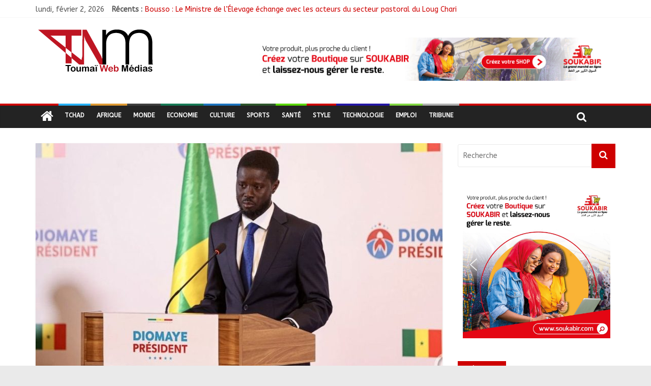

--- FILE ---
content_type: text/html; charset=UTF-8
request_url: https://www.toumaiwebmedias.com/senegal-qui-est-bassirou-diomaye-faye-le-nouveau-president-de-la-republique/
body_size: 29423
content:
<!DOCTYPE html>
<html lang="fr-FR">
<head>
    <!-- Global site tag (gtag.js) - Google Analytics -->
<script async src="https://www.googletagmanager.com/gtag/js?id=UA-138218129-1"></script>
<script>
  window.dataLayer = window.dataLayer || [];
  function gtag(){dataLayer.push(arguments);}
  gtag('js', new Date());

  gtag('config', 'UA-138218129-1');
</script>

	
	<meta name="viewport" content="width=device-width, initial-scale=1">
	<link rel="profile" href="http://gmpg.org/xfn/11"/>
	<link rel="pingback" href="https://www.toumaiwebmedias.com/xmlrpc.php"/>
	<title>Sénégal : Qui est Bassirou Diomaye Faye, le nouveau président de la République &#8211; Toumaï Web Médias</title>
<meta name='robots' content='max-image-preview:large' />
<link rel='dns-prefetch' href='//fonts.googleapis.com' />
<link rel="alternate" type="application/rss+xml" title="Toumaï Web Médias &raquo; Flux" href="https://www.toumaiwebmedias.com/feed/" />
<link rel="alternate" type="application/rss+xml" title="Toumaï Web Médias &raquo; Flux des commentaires" href="https://www.toumaiwebmedias.com/comments/feed/" />
<link rel="alternate" type="application/rss+xml" title="Toumaï Web Médias &raquo; Sénégal : Qui est Bassirou Diomaye Faye, le nouveau président de la République Flux des commentaires" href="https://www.toumaiwebmedias.com/senegal-qui-est-bassirou-diomaye-faye-le-nouveau-president-de-la-republique/feed/" />
<link rel="alternate" title="oEmbed (JSON)" type="application/json+oembed" href="https://www.toumaiwebmedias.com/wp-json/oembed/1.0/embed?url=https%3A%2F%2Fwww.toumaiwebmedias.com%2Fsenegal-qui-est-bassirou-diomaye-faye-le-nouveau-president-de-la-republique%2F" />
<link rel="alternate" title="oEmbed (XML)" type="text/xml+oembed" href="https://www.toumaiwebmedias.com/wp-json/oembed/1.0/embed?url=https%3A%2F%2Fwww.toumaiwebmedias.com%2Fsenegal-qui-est-bassirou-diomaye-faye-le-nouveau-president-de-la-republique%2F&#038;format=xml" />
<style id='wp-img-auto-sizes-contain-inline-css' type='text/css'>
img:is([sizes=auto i],[sizes^="auto," i]){contain-intrinsic-size:3000px 1500px}
/*# sourceURL=wp-img-auto-sizes-contain-inline-css */
</style>
<style id='wp-emoji-styles-inline-css' type='text/css'>

	img.wp-smiley, img.emoji {
		display: inline !important;
		border: none !important;
		box-shadow: none !important;
		height: 1em !important;
		width: 1em !important;
		margin: 0 0.07em !important;
		vertical-align: -0.1em !important;
		background: none !important;
		padding: 0 !important;
	}
/*# sourceURL=wp-emoji-styles-inline-css */
</style>
<style id='wp-block-library-inline-css' type='text/css'>
:root{--wp-block-synced-color:#7a00df;--wp-block-synced-color--rgb:122,0,223;--wp-bound-block-color:var(--wp-block-synced-color);--wp-editor-canvas-background:#ddd;--wp-admin-theme-color:#007cba;--wp-admin-theme-color--rgb:0,124,186;--wp-admin-theme-color-darker-10:#006ba1;--wp-admin-theme-color-darker-10--rgb:0,107,160.5;--wp-admin-theme-color-darker-20:#005a87;--wp-admin-theme-color-darker-20--rgb:0,90,135;--wp-admin-border-width-focus:2px}@media (min-resolution:192dpi){:root{--wp-admin-border-width-focus:1.5px}}.wp-element-button{cursor:pointer}:root .has-very-light-gray-background-color{background-color:#eee}:root .has-very-dark-gray-background-color{background-color:#313131}:root .has-very-light-gray-color{color:#eee}:root .has-very-dark-gray-color{color:#313131}:root .has-vivid-green-cyan-to-vivid-cyan-blue-gradient-background{background:linear-gradient(135deg,#00d084,#0693e3)}:root .has-purple-crush-gradient-background{background:linear-gradient(135deg,#34e2e4,#4721fb 50%,#ab1dfe)}:root .has-hazy-dawn-gradient-background{background:linear-gradient(135deg,#faaca8,#dad0ec)}:root .has-subdued-olive-gradient-background{background:linear-gradient(135deg,#fafae1,#67a671)}:root .has-atomic-cream-gradient-background{background:linear-gradient(135deg,#fdd79a,#004a59)}:root .has-nightshade-gradient-background{background:linear-gradient(135deg,#330968,#31cdcf)}:root .has-midnight-gradient-background{background:linear-gradient(135deg,#020381,#2874fc)}:root{--wp--preset--font-size--normal:16px;--wp--preset--font-size--huge:42px}.has-regular-font-size{font-size:1em}.has-larger-font-size{font-size:2.625em}.has-normal-font-size{font-size:var(--wp--preset--font-size--normal)}.has-huge-font-size{font-size:var(--wp--preset--font-size--huge)}.has-text-align-center{text-align:center}.has-text-align-left{text-align:left}.has-text-align-right{text-align:right}.has-fit-text{white-space:nowrap!important}#end-resizable-editor-section{display:none}.aligncenter{clear:both}.items-justified-left{justify-content:flex-start}.items-justified-center{justify-content:center}.items-justified-right{justify-content:flex-end}.items-justified-space-between{justify-content:space-between}.screen-reader-text{border:0;clip-path:inset(50%);height:1px;margin:-1px;overflow:hidden;padding:0;position:absolute;width:1px;word-wrap:normal!important}.screen-reader-text:focus{background-color:#ddd;clip-path:none;color:#444;display:block;font-size:1em;height:auto;left:5px;line-height:normal;padding:15px 23px 14px;text-decoration:none;top:5px;width:auto;z-index:100000}html :where(.has-border-color){border-style:solid}html :where([style*=border-top-color]){border-top-style:solid}html :where([style*=border-right-color]){border-right-style:solid}html :where([style*=border-bottom-color]){border-bottom-style:solid}html :where([style*=border-left-color]){border-left-style:solid}html :where([style*=border-width]){border-style:solid}html :where([style*=border-top-width]){border-top-style:solid}html :where([style*=border-right-width]){border-right-style:solid}html :where([style*=border-bottom-width]){border-bottom-style:solid}html :where([style*=border-left-width]){border-left-style:solid}html :where(img[class*=wp-image-]){height:auto;max-width:100%}:where(figure){margin:0 0 1em}html :where(.is-position-sticky){--wp-admin--admin-bar--position-offset:var(--wp-admin--admin-bar--height,0px)}@media screen and (max-width:600px){html :where(.is-position-sticky){--wp-admin--admin-bar--position-offset:0px}}

/*# sourceURL=wp-block-library-inline-css */
</style><style id='wp-block-paragraph-inline-css' type='text/css'>
.is-small-text{font-size:.875em}.is-regular-text{font-size:1em}.is-large-text{font-size:2.25em}.is-larger-text{font-size:3em}.has-drop-cap:not(:focus):first-letter{float:left;font-size:8.4em;font-style:normal;font-weight:100;line-height:.68;margin:.05em .1em 0 0;text-transform:uppercase}body.rtl .has-drop-cap:not(:focus):first-letter{float:none;margin-left:.1em}p.has-drop-cap.has-background{overflow:hidden}:root :where(p.has-background){padding:1.25em 2.375em}:where(p.has-text-color:not(.has-link-color)) a{color:inherit}p.has-text-align-left[style*="writing-mode:vertical-lr"],p.has-text-align-right[style*="writing-mode:vertical-rl"]{rotate:180deg}
/*# sourceURL=https://www.toumaiwebmedias.com/wp-includes/blocks/paragraph/style.min.css */
</style>
<style id='wp-block-social-links-inline-css' type='text/css'>
.wp-block-social-links{background:none;box-sizing:border-box;margin-left:0;padding-left:0;padding-right:0;text-indent:0}.wp-block-social-links .wp-social-link a,.wp-block-social-links .wp-social-link a:hover{border-bottom:0;box-shadow:none;text-decoration:none}.wp-block-social-links .wp-social-link svg{height:1em;width:1em}.wp-block-social-links .wp-social-link span:not(.screen-reader-text){font-size:.65em;margin-left:.5em;margin-right:.5em}.wp-block-social-links.has-small-icon-size{font-size:16px}.wp-block-social-links,.wp-block-social-links.has-normal-icon-size{font-size:24px}.wp-block-social-links.has-large-icon-size{font-size:36px}.wp-block-social-links.has-huge-icon-size{font-size:48px}.wp-block-social-links.aligncenter{display:flex;justify-content:center}.wp-block-social-links.alignright{justify-content:flex-end}.wp-block-social-link{border-radius:9999px;display:block}@media not (prefers-reduced-motion){.wp-block-social-link{transition:transform .1s ease}}.wp-block-social-link{height:auto}.wp-block-social-link a{align-items:center;display:flex;line-height:0}.wp-block-social-link:hover{transform:scale(1.1)}.wp-block-social-links .wp-block-social-link.wp-social-link{display:inline-block;margin:0;padding:0}.wp-block-social-links .wp-block-social-link.wp-social-link .wp-block-social-link-anchor,.wp-block-social-links .wp-block-social-link.wp-social-link .wp-block-social-link-anchor svg,.wp-block-social-links .wp-block-social-link.wp-social-link .wp-block-social-link-anchor:active,.wp-block-social-links .wp-block-social-link.wp-social-link .wp-block-social-link-anchor:hover,.wp-block-social-links .wp-block-social-link.wp-social-link .wp-block-social-link-anchor:visited{color:currentColor;fill:currentColor}:where(.wp-block-social-links:not(.is-style-logos-only)) .wp-social-link{background-color:#f0f0f0;color:#444}:where(.wp-block-social-links:not(.is-style-logos-only)) .wp-social-link-amazon{background-color:#f90;color:#fff}:where(.wp-block-social-links:not(.is-style-logos-only)) .wp-social-link-bandcamp{background-color:#1ea0c3;color:#fff}:where(.wp-block-social-links:not(.is-style-logos-only)) .wp-social-link-behance{background-color:#0757fe;color:#fff}:where(.wp-block-social-links:not(.is-style-logos-only)) .wp-social-link-bluesky{background-color:#0a7aff;color:#fff}:where(.wp-block-social-links:not(.is-style-logos-only)) .wp-social-link-codepen{background-color:#1e1f26;color:#fff}:where(.wp-block-social-links:not(.is-style-logos-only)) .wp-social-link-deviantart{background-color:#02e49b;color:#fff}:where(.wp-block-social-links:not(.is-style-logos-only)) .wp-social-link-discord{background-color:#5865f2;color:#fff}:where(.wp-block-social-links:not(.is-style-logos-only)) .wp-social-link-dribbble{background-color:#e94c89;color:#fff}:where(.wp-block-social-links:not(.is-style-logos-only)) .wp-social-link-dropbox{background-color:#4280ff;color:#fff}:where(.wp-block-social-links:not(.is-style-logos-only)) .wp-social-link-etsy{background-color:#f45800;color:#fff}:where(.wp-block-social-links:not(.is-style-logos-only)) .wp-social-link-facebook{background-color:#0866ff;color:#fff}:where(.wp-block-social-links:not(.is-style-logos-only)) .wp-social-link-fivehundredpx{background-color:#000;color:#fff}:where(.wp-block-social-links:not(.is-style-logos-only)) .wp-social-link-flickr{background-color:#0461dd;color:#fff}:where(.wp-block-social-links:not(.is-style-logos-only)) .wp-social-link-foursquare{background-color:#e65678;color:#fff}:where(.wp-block-social-links:not(.is-style-logos-only)) .wp-social-link-github{background-color:#24292d;color:#fff}:where(.wp-block-social-links:not(.is-style-logos-only)) .wp-social-link-goodreads{background-color:#eceadd;color:#382110}:where(.wp-block-social-links:not(.is-style-logos-only)) .wp-social-link-google{background-color:#ea4434;color:#fff}:where(.wp-block-social-links:not(.is-style-logos-only)) .wp-social-link-gravatar{background-color:#1d4fc4;color:#fff}:where(.wp-block-social-links:not(.is-style-logos-only)) .wp-social-link-instagram{background-color:#f00075;color:#fff}:where(.wp-block-social-links:not(.is-style-logos-only)) .wp-social-link-lastfm{background-color:#e21b24;color:#fff}:where(.wp-block-social-links:not(.is-style-logos-only)) .wp-social-link-linkedin{background-color:#0d66c2;color:#fff}:where(.wp-block-social-links:not(.is-style-logos-only)) .wp-social-link-mastodon{background-color:#3288d4;color:#fff}:where(.wp-block-social-links:not(.is-style-logos-only)) .wp-social-link-medium{background-color:#000;color:#fff}:where(.wp-block-social-links:not(.is-style-logos-only)) .wp-social-link-meetup{background-color:#f6405f;color:#fff}:where(.wp-block-social-links:not(.is-style-logos-only)) .wp-social-link-patreon{background-color:#000;color:#fff}:where(.wp-block-social-links:not(.is-style-logos-only)) .wp-social-link-pinterest{background-color:#e60122;color:#fff}:where(.wp-block-social-links:not(.is-style-logos-only)) .wp-social-link-pocket{background-color:#ef4155;color:#fff}:where(.wp-block-social-links:not(.is-style-logos-only)) .wp-social-link-reddit{background-color:#ff4500;color:#fff}:where(.wp-block-social-links:not(.is-style-logos-only)) .wp-social-link-skype{background-color:#0478d7;color:#fff}:where(.wp-block-social-links:not(.is-style-logos-only)) .wp-social-link-snapchat{background-color:#fefc00;color:#fff;stroke:#000}:where(.wp-block-social-links:not(.is-style-logos-only)) .wp-social-link-soundcloud{background-color:#ff5600;color:#fff}:where(.wp-block-social-links:not(.is-style-logos-only)) .wp-social-link-spotify{background-color:#1bd760;color:#fff}:where(.wp-block-social-links:not(.is-style-logos-only)) .wp-social-link-telegram{background-color:#2aabee;color:#fff}:where(.wp-block-social-links:not(.is-style-logos-only)) .wp-social-link-threads{background-color:#000;color:#fff}:where(.wp-block-social-links:not(.is-style-logos-only)) .wp-social-link-tiktok{background-color:#000;color:#fff}:where(.wp-block-social-links:not(.is-style-logos-only)) .wp-social-link-tumblr{background-color:#011835;color:#fff}:where(.wp-block-social-links:not(.is-style-logos-only)) .wp-social-link-twitch{background-color:#6440a4;color:#fff}:where(.wp-block-social-links:not(.is-style-logos-only)) .wp-social-link-twitter{background-color:#1da1f2;color:#fff}:where(.wp-block-social-links:not(.is-style-logos-only)) .wp-social-link-vimeo{background-color:#1eb7ea;color:#fff}:where(.wp-block-social-links:not(.is-style-logos-only)) .wp-social-link-vk{background-color:#4680c2;color:#fff}:where(.wp-block-social-links:not(.is-style-logos-only)) .wp-social-link-wordpress{background-color:#3499cd;color:#fff}:where(.wp-block-social-links:not(.is-style-logos-only)) .wp-social-link-whatsapp{background-color:#25d366;color:#fff}:where(.wp-block-social-links:not(.is-style-logos-only)) .wp-social-link-x{background-color:#000;color:#fff}:where(.wp-block-social-links:not(.is-style-logos-only)) .wp-social-link-yelp{background-color:#d32422;color:#fff}:where(.wp-block-social-links:not(.is-style-logos-only)) .wp-social-link-youtube{background-color:red;color:#fff}:where(.wp-block-social-links.is-style-logos-only) .wp-social-link{background:none}:where(.wp-block-social-links.is-style-logos-only) .wp-social-link svg{height:1.25em;width:1.25em}:where(.wp-block-social-links.is-style-logos-only) .wp-social-link-amazon{color:#f90}:where(.wp-block-social-links.is-style-logos-only) .wp-social-link-bandcamp{color:#1ea0c3}:where(.wp-block-social-links.is-style-logos-only) .wp-social-link-behance{color:#0757fe}:where(.wp-block-social-links.is-style-logos-only) .wp-social-link-bluesky{color:#0a7aff}:where(.wp-block-social-links.is-style-logos-only) .wp-social-link-codepen{color:#1e1f26}:where(.wp-block-social-links.is-style-logos-only) .wp-social-link-deviantart{color:#02e49b}:where(.wp-block-social-links.is-style-logos-only) .wp-social-link-discord{color:#5865f2}:where(.wp-block-social-links.is-style-logos-only) .wp-social-link-dribbble{color:#e94c89}:where(.wp-block-social-links.is-style-logos-only) .wp-social-link-dropbox{color:#4280ff}:where(.wp-block-social-links.is-style-logos-only) .wp-social-link-etsy{color:#f45800}:where(.wp-block-social-links.is-style-logos-only) .wp-social-link-facebook{color:#0866ff}:where(.wp-block-social-links.is-style-logos-only) .wp-social-link-fivehundredpx{color:#000}:where(.wp-block-social-links.is-style-logos-only) .wp-social-link-flickr{color:#0461dd}:where(.wp-block-social-links.is-style-logos-only) .wp-social-link-foursquare{color:#e65678}:where(.wp-block-social-links.is-style-logos-only) .wp-social-link-github{color:#24292d}:where(.wp-block-social-links.is-style-logos-only) .wp-social-link-goodreads{color:#382110}:where(.wp-block-social-links.is-style-logos-only) .wp-social-link-google{color:#ea4434}:where(.wp-block-social-links.is-style-logos-only) .wp-social-link-gravatar{color:#1d4fc4}:where(.wp-block-social-links.is-style-logos-only) .wp-social-link-instagram{color:#f00075}:where(.wp-block-social-links.is-style-logos-only) .wp-social-link-lastfm{color:#e21b24}:where(.wp-block-social-links.is-style-logos-only) .wp-social-link-linkedin{color:#0d66c2}:where(.wp-block-social-links.is-style-logos-only) .wp-social-link-mastodon{color:#3288d4}:where(.wp-block-social-links.is-style-logos-only) .wp-social-link-medium{color:#000}:where(.wp-block-social-links.is-style-logos-only) .wp-social-link-meetup{color:#f6405f}:where(.wp-block-social-links.is-style-logos-only) .wp-social-link-patreon{color:#000}:where(.wp-block-social-links.is-style-logos-only) .wp-social-link-pinterest{color:#e60122}:where(.wp-block-social-links.is-style-logos-only) .wp-social-link-pocket{color:#ef4155}:where(.wp-block-social-links.is-style-logos-only) .wp-social-link-reddit{color:#ff4500}:where(.wp-block-social-links.is-style-logos-only) .wp-social-link-skype{color:#0478d7}:where(.wp-block-social-links.is-style-logos-only) .wp-social-link-snapchat{color:#fff;stroke:#000}:where(.wp-block-social-links.is-style-logos-only) .wp-social-link-soundcloud{color:#ff5600}:where(.wp-block-social-links.is-style-logos-only) .wp-social-link-spotify{color:#1bd760}:where(.wp-block-social-links.is-style-logos-only) .wp-social-link-telegram{color:#2aabee}:where(.wp-block-social-links.is-style-logos-only) .wp-social-link-threads{color:#000}:where(.wp-block-social-links.is-style-logos-only) .wp-social-link-tiktok{color:#000}:where(.wp-block-social-links.is-style-logos-only) .wp-social-link-tumblr{color:#011835}:where(.wp-block-social-links.is-style-logos-only) .wp-social-link-twitch{color:#6440a4}:where(.wp-block-social-links.is-style-logos-only) .wp-social-link-twitter{color:#1da1f2}:where(.wp-block-social-links.is-style-logos-only) .wp-social-link-vimeo{color:#1eb7ea}:where(.wp-block-social-links.is-style-logos-only) .wp-social-link-vk{color:#4680c2}:where(.wp-block-social-links.is-style-logos-only) .wp-social-link-whatsapp{color:#25d366}:where(.wp-block-social-links.is-style-logos-only) .wp-social-link-wordpress{color:#3499cd}:where(.wp-block-social-links.is-style-logos-only) .wp-social-link-x{color:#000}:where(.wp-block-social-links.is-style-logos-only) .wp-social-link-yelp{color:#d32422}:where(.wp-block-social-links.is-style-logos-only) .wp-social-link-youtube{color:red}.wp-block-social-links.is-style-pill-shape .wp-social-link{width:auto}:root :where(.wp-block-social-links .wp-social-link a){padding:.25em}:root :where(.wp-block-social-links.is-style-logos-only .wp-social-link a){padding:0}:root :where(.wp-block-social-links.is-style-pill-shape .wp-social-link a){padding-left:.6666666667em;padding-right:.6666666667em}.wp-block-social-links:not(.has-icon-color):not(.has-icon-background-color) .wp-social-link-snapchat .wp-block-social-link-label{color:#000}
/*# sourceURL=https://www.toumaiwebmedias.com/wp-includes/blocks/social-links/style.min.css */
</style>
<style id='global-styles-inline-css' type='text/css'>
:root{--wp--preset--aspect-ratio--square: 1;--wp--preset--aspect-ratio--4-3: 4/3;--wp--preset--aspect-ratio--3-4: 3/4;--wp--preset--aspect-ratio--3-2: 3/2;--wp--preset--aspect-ratio--2-3: 2/3;--wp--preset--aspect-ratio--16-9: 16/9;--wp--preset--aspect-ratio--9-16: 9/16;--wp--preset--color--black: #000000;--wp--preset--color--cyan-bluish-gray: #abb8c3;--wp--preset--color--white: #ffffff;--wp--preset--color--pale-pink: #f78da7;--wp--preset--color--vivid-red: #cf2e2e;--wp--preset--color--luminous-vivid-orange: #ff6900;--wp--preset--color--luminous-vivid-amber: #fcb900;--wp--preset--color--light-green-cyan: #7bdcb5;--wp--preset--color--vivid-green-cyan: #00d084;--wp--preset--color--pale-cyan-blue: #8ed1fc;--wp--preset--color--vivid-cyan-blue: #0693e3;--wp--preset--color--vivid-purple: #9b51e0;--wp--preset--gradient--vivid-cyan-blue-to-vivid-purple: linear-gradient(135deg,rgb(6,147,227) 0%,rgb(155,81,224) 100%);--wp--preset--gradient--light-green-cyan-to-vivid-green-cyan: linear-gradient(135deg,rgb(122,220,180) 0%,rgb(0,208,130) 100%);--wp--preset--gradient--luminous-vivid-amber-to-luminous-vivid-orange: linear-gradient(135deg,rgb(252,185,0) 0%,rgb(255,105,0) 100%);--wp--preset--gradient--luminous-vivid-orange-to-vivid-red: linear-gradient(135deg,rgb(255,105,0) 0%,rgb(207,46,46) 100%);--wp--preset--gradient--very-light-gray-to-cyan-bluish-gray: linear-gradient(135deg,rgb(238,238,238) 0%,rgb(169,184,195) 100%);--wp--preset--gradient--cool-to-warm-spectrum: linear-gradient(135deg,rgb(74,234,220) 0%,rgb(151,120,209) 20%,rgb(207,42,186) 40%,rgb(238,44,130) 60%,rgb(251,105,98) 80%,rgb(254,248,76) 100%);--wp--preset--gradient--blush-light-purple: linear-gradient(135deg,rgb(255,206,236) 0%,rgb(152,150,240) 100%);--wp--preset--gradient--blush-bordeaux: linear-gradient(135deg,rgb(254,205,165) 0%,rgb(254,45,45) 50%,rgb(107,0,62) 100%);--wp--preset--gradient--luminous-dusk: linear-gradient(135deg,rgb(255,203,112) 0%,rgb(199,81,192) 50%,rgb(65,88,208) 100%);--wp--preset--gradient--pale-ocean: linear-gradient(135deg,rgb(255,245,203) 0%,rgb(182,227,212) 50%,rgb(51,167,181) 100%);--wp--preset--gradient--electric-grass: linear-gradient(135deg,rgb(202,248,128) 0%,rgb(113,206,126) 100%);--wp--preset--gradient--midnight: linear-gradient(135deg,rgb(2,3,129) 0%,rgb(40,116,252) 100%);--wp--preset--font-size--small: 13px;--wp--preset--font-size--medium: 20px;--wp--preset--font-size--large: 36px;--wp--preset--font-size--x-large: 42px;--wp--preset--spacing--20: 0.44rem;--wp--preset--spacing--30: 0.67rem;--wp--preset--spacing--40: 1rem;--wp--preset--spacing--50: 1.5rem;--wp--preset--spacing--60: 2.25rem;--wp--preset--spacing--70: 3.38rem;--wp--preset--spacing--80: 5.06rem;--wp--preset--shadow--natural: 6px 6px 9px rgba(0, 0, 0, 0.2);--wp--preset--shadow--deep: 12px 12px 50px rgba(0, 0, 0, 0.4);--wp--preset--shadow--sharp: 6px 6px 0px rgba(0, 0, 0, 0.2);--wp--preset--shadow--outlined: 6px 6px 0px -3px rgb(255, 255, 255), 6px 6px rgb(0, 0, 0);--wp--preset--shadow--crisp: 6px 6px 0px rgb(0, 0, 0);}:where(.is-layout-flex){gap: 0.5em;}:where(.is-layout-grid){gap: 0.5em;}body .is-layout-flex{display: flex;}.is-layout-flex{flex-wrap: wrap;align-items: center;}.is-layout-flex > :is(*, div){margin: 0;}body .is-layout-grid{display: grid;}.is-layout-grid > :is(*, div){margin: 0;}:where(.wp-block-columns.is-layout-flex){gap: 2em;}:where(.wp-block-columns.is-layout-grid){gap: 2em;}:where(.wp-block-post-template.is-layout-flex){gap: 1.25em;}:where(.wp-block-post-template.is-layout-grid){gap: 1.25em;}.has-black-color{color: var(--wp--preset--color--black) !important;}.has-cyan-bluish-gray-color{color: var(--wp--preset--color--cyan-bluish-gray) !important;}.has-white-color{color: var(--wp--preset--color--white) !important;}.has-pale-pink-color{color: var(--wp--preset--color--pale-pink) !important;}.has-vivid-red-color{color: var(--wp--preset--color--vivid-red) !important;}.has-luminous-vivid-orange-color{color: var(--wp--preset--color--luminous-vivid-orange) !important;}.has-luminous-vivid-amber-color{color: var(--wp--preset--color--luminous-vivid-amber) !important;}.has-light-green-cyan-color{color: var(--wp--preset--color--light-green-cyan) !important;}.has-vivid-green-cyan-color{color: var(--wp--preset--color--vivid-green-cyan) !important;}.has-pale-cyan-blue-color{color: var(--wp--preset--color--pale-cyan-blue) !important;}.has-vivid-cyan-blue-color{color: var(--wp--preset--color--vivid-cyan-blue) !important;}.has-vivid-purple-color{color: var(--wp--preset--color--vivid-purple) !important;}.has-black-background-color{background-color: var(--wp--preset--color--black) !important;}.has-cyan-bluish-gray-background-color{background-color: var(--wp--preset--color--cyan-bluish-gray) !important;}.has-white-background-color{background-color: var(--wp--preset--color--white) !important;}.has-pale-pink-background-color{background-color: var(--wp--preset--color--pale-pink) !important;}.has-vivid-red-background-color{background-color: var(--wp--preset--color--vivid-red) !important;}.has-luminous-vivid-orange-background-color{background-color: var(--wp--preset--color--luminous-vivid-orange) !important;}.has-luminous-vivid-amber-background-color{background-color: var(--wp--preset--color--luminous-vivid-amber) !important;}.has-light-green-cyan-background-color{background-color: var(--wp--preset--color--light-green-cyan) !important;}.has-vivid-green-cyan-background-color{background-color: var(--wp--preset--color--vivid-green-cyan) !important;}.has-pale-cyan-blue-background-color{background-color: var(--wp--preset--color--pale-cyan-blue) !important;}.has-vivid-cyan-blue-background-color{background-color: var(--wp--preset--color--vivid-cyan-blue) !important;}.has-vivid-purple-background-color{background-color: var(--wp--preset--color--vivid-purple) !important;}.has-black-border-color{border-color: var(--wp--preset--color--black) !important;}.has-cyan-bluish-gray-border-color{border-color: var(--wp--preset--color--cyan-bluish-gray) !important;}.has-white-border-color{border-color: var(--wp--preset--color--white) !important;}.has-pale-pink-border-color{border-color: var(--wp--preset--color--pale-pink) !important;}.has-vivid-red-border-color{border-color: var(--wp--preset--color--vivid-red) !important;}.has-luminous-vivid-orange-border-color{border-color: var(--wp--preset--color--luminous-vivid-orange) !important;}.has-luminous-vivid-amber-border-color{border-color: var(--wp--preset--color--luminous-vivid-amber) !important;}.has-light-green-cyan-border-color{border-color: var(--wp--preset--color--light-green-cyan) !important;}.has-vivid-green-cyan-border-color{border-color: var(--wp--preset--color--vivid-green-cyan) !important;}.has-pale-cyan-blue-border-color{border-color: var(--wp--preset--color--pale-cyan-blue) !important;}.has-vivid-cyan-blue-border-color{border-color: var(--wp--preset--color--vivid-cyan-blue) !important;}.has-vivid-purple-border-color{border-color: var(--wp--preset--color--vivid-purple) !important;}.has-vivid-cyan-blue-to-vivid-purple-gradient-background{background: var(--wp--preset--gradient--vivid-cyan-blue-to-vivid-purple) !important;}.has-light-green-cyan-to-vivid-green-cyan-gradient-background{background: var(--wp--preset--gradient--light-green-cyan-to-vivid-green-cyan) !important;}.has-luminous-vivid-amber-to-luminous-vivid-orange-gradient-background{background: var(--wp--preset--gradient--luminous-vivid-amber-to-luminous-vivid-orange) !important;}.has-luminous-vivid-orange-to-vivid-red-gradient-background{background: var(--wp--preset--gradient--luminous-vivid-orange-to-vivid-red) !important;}.has-very-light-gray-to-cyan-bluish-gray-gradient-background{background: var(--wp--preset--gradient--very-light-gray-to-cyan-bluish-gray) !important;}.has-cool-to-warm-spectrum-gradient-background{background: var(--wp--preset--gradient--cool-to-warm-spectrum) !important;}.has-blush-light-purple-gradient-background{background: var(--wp--preset--gradient--blush-light-purple) !important;}.has-blush-bordeaux-gradient-background{background: var(--wp--preset--gradient--blush-bordeaux) !important;}.has-luminous-dusk-gradient-background{background: var(--wp--preset--gradient--luminous-dusk) !important;}.has-pale-ocean-gradient-background{background: var(--wp--preset--gradient--pale-ocean) !important;}.has-electric-grass-gradient-background{background: var(--wp--preset--gradient--electric-grass) !important;}.has-midnight-gradient-background{background: var(--wp--preset--gradient--midnight) !important;}.has-small-font-size{font-size: var(--wp--preset--font-size--small) !important;}.has-medium-font-size{font-size: var(--wp--preset--font-size--medium) !important;}.has-large-font-size{font-size: var(--wp--preset--font-size--large) !important;}.has-x-large-font-size{font-size: var(--wp--preset--font-size--x-large) !important;}
/*# sourceURL=global-styles-inline-css */
</style>

<style id='classic-theme-styles-inline-css' type='text/css'>
/*! This file is auto-generated */
.wp-block-button__link{color:#fff;background-color:#32373c;border-radius:9999px;box-shadow:none;text-decoration:none;padding:calc(.667em + 2px) calc(1.333em + 2px);font-size:1.125em}.wp-block-file__button{background:#32373c;color:#fff;text-decoration:none}
/*# sourceURL=/wp-includes/css/classic-themes.min.css */
</style>
<link rel='stylesheet' id='dashicons-css' href='https://www.toumaiwebmedias.com/wp-includes/css/dashicons.min.css?ver=6.9' type='text/css' media='all' />
<link rel='stylesheet' id='everest-forms-general-css' href='https://www.toumaiwebmedias.com/wp-content/plugins/everest-forms/assets/css/everest-forms.css?ver=3.0.4.2' type='text/css' media='all' />
<link rel='stylesheet' id='jquery-intl-tel-input-css' href='https://www.toumaiwebmedias.com/wp-content/plugins/everest-forms/assets/css/intlTelInput.css?ver=3.0.4.2' type='text/css' media='all' />
<link rel='stylesheet' id='SFSImainCss-css' href='https://www.toumaiwebmedias.com/wp-content/plugins/ultimate-social-media-icons/css/sfsi-style.css?ver=2.9.4' type='text/css' media='all' />
<link rel='stylesheet' id='colormag_style-css' href='https://www.toumaiwebmedias.com/wp-content/themes/colormag-prox/style.css?ver=6.9' type='text/css' media='all' />
<link rel='stylesheet' id='colormag_googlefonts-css' href='//fonts.googleapis.com/css?family=ABeeZee&#038;ver=6.9' type='text/css' media='all' />
<link rel='stylesheet' id='colormag-featured-image-popup-css-css' href='https://www.toumaiwebmedias.com/wp-content/themes/colormag-prox/js/magnific-popup/magnific-popup.min.css?ver=20150310' type='text/css' media='all' />
<link rel='stylesheet' id='colormag-fontawesome-css' href='https://www.toumaiwebmedias.com/wp-content/themes/colormag-prox/fontawesome/css/font-awesome.min.css?ver=4.7.0' type='text/css' media='all' />
<link rel='stylesheet' id='sti-style-css' href='https://www.toumaiwebmedias.com/wp-content/plugins/share-this-image/assets/css/sti.min.css?ver=2.06' type='text/css' media='all' />
<link rel="stylesheet" type="text/css" href="https://www.toumaiwebmedias.com/wp-content/plugins/nextend-smart-slider3-pro/Public/SmartSlider3/Application/Frontend/Assets/dist/smartslider.min.css?ver=76b60e7d" media="all">
<style data-related="n2-ss-2">div#n2-ss-2 .n2-ss-slider-1{display:grid;position:relative;}div#n2-ss-2 .n2-ss-slider-2{display:grid;position:relative;overflow:hidden;padding:0px 0px 0px 0px;border:0px solid RGBA(62,62,62,1);border-radius:0px;background-clip:padding-box;background-repeat:repeat;background-position:50% 50%;background-size:cover;background-attachment:scroll;z-index:1;}div#n2-ss-2:not(.n2-ss-loaded) .n2-ss-slider-2{background-image:none !important;}div#n2-ss-2 .n2-ss-slider-3{display:grid;grid-template-areas:'cover';position:relative;overflow:hidden;z-index:10;}div#n2-ss-2 .n2-ss-slider-3 > *{grid-area:cover;}div#n2-ss-2 .n2-ss-slide-backgrounds,div#n2-ss-2 .n2-ss-slider-3 > .n2-ss-divider{position:relative;}div#n2-ss-2 .n2-ss-slide-backgrounds{z-index:10;}div#n2-ss-2 .n2-ss-slide-backgrounds > *{overflow:hidden;}div#n2-ss-2 .n2-ss-slide-background{transform:translateX(-100000px);}div#n2-ss-2 .n2-ss-slider-4{place-self:center;position:relative;width:100%;height:100%;z-index:20;display:grid;grid-template-areas:'slide';}div#n2-ss-2 .n2-ss-slider-4 > *{grid-area:slide;}div#n2-ss-2.n2-ss-full-page--constrain-ratio .n2-ss-slider-4{height:auto;}div#n2-ss-2 .n2-ss-slide{display:grid;place-items:center;grid-auto-columns:100%;position:relative;z-index:20;-webkit-backface-visibility:hidden;transform:translateX(-100000px);}div#n2-ss-2 .n2-ss-slide{perspective:1000px;}div#n2-ss-2 .n2-ss-slide-active{z-index:21;}.n2-ss-background-animation{position:absolute;top:0;left:0;width:100%;height:100%;z-index:3;}div#n2-ss-2 .nextend-arrow{cursor:pointer;overflow:hidden;line-height:0 !important;z-index:18;-webkit-user-select:none;}div#n2-ss-2 .nextend-arrow img{position:relative;display:block;}div#n2-ss-2 .nextend-arrow img.n2-arrow-hover-img{display:none;}div#n2-ss-2 .nextend-arrow:FOCUS img.n2-arrow-hover-img,div#n2-ss-2 .nextend-arrow:HOVER img.n2-arrow-hover-img{display:inline;}div#n2-ss-2 .nextend-arrow:FOCUS img.n2-arrow-normal-img,div#n2-ss-2 .nextend-arrow:HOVER img.n2-arrow-normal-img{display:none;}div#n2-ss-2 .nextend-arrow-animated{overflow:hidden;}div#n2-ss-2 .nextend-arrow-animated > div{position:relative;}div#n2-ss-2 .nextend-arrow-animated .n2-active{position:absolute;}div#n2-ss-2 .nextend-arrow-animated-fade{transition:background 0.3s, opacity 0.4s;}div#n2-ss-2 .nextend-arrow-animated-horizontal > div{transition:all 0.4s;transform:none;}div#n2-ss-2 .nextend-arrow-animated-horizontal .n2-active{top:0;}div#n2-ss-2 .nextend-arrow-previous.nextend-arrow-animated-horizontal .n2-active{left:100%;}div#n2-ss-2 .nextend-arrow-next.nextend-arrow-animated-horizontal .n2-active{right:100%;}div#n2-ss-2 .nextend-arrow-previous.nextend-arrow-animated-horizontal:HOVER > div,div#n2-ss-2 .nextend-arrow-previous.nextend-arrow-animated-horizontal:FOCUS > div{transform:translateX(-100%);}div#n2-ss-2 .nextend-arrow-next.nextend-arrow-animated-horizontal:HOVER > div,div#n2-ss-2 .nextend-arrow-next.nextend-arrow-animated-horizontal:FOCUS > div{transform:translateX(100%);}div#n2-ss-2 .nextend-arrow-animated-vertical > div{transition:all 0.4s;transform:none;}div#n2-ss-2 .nextend-arrow-animated-vertical .n2-active{left:0;}div#n2-ss-2 .nextend-arrow-previous.nextend-arrow-animated-vertical .n2-active{top:100%;}div#n2-ss-2 .nextend-arrow-next.nextend-arrow-animated-vertical .n2-active{bottom:100%;}div#n2-ss-2 .nextend-arrow-previous.nextend-arrow-animated-vertical:HOVER > div,div#n2-ss-2 .nextend-arrow-previous.nextend-arrow-animated-vertical:FOCUS > div{transform:translateY(-100%);}div#n2-ss-2 .nextend-arrow-next.nextend-arrow-animated-vertical:HOVER > div,div#n2-ss-2 .nextend-arrow-next.nextend-arrow-animated-vertical:FOCUS > div{transform:translateY(100%);}div#n2-ss-2 .n2-ss-slide-limiter{max-width:728px;}div#n2-ss-2 .n-uc-3AJBWkR1PbTg{padding:10px 10px 10px 10px}div#n2-ss-2 .n-uc-iCT2M4QM5Rq9-inner{padding:10px 10px 10px 10px;justify-content:center}div#n2-ss-2 .n-uc-iCT2M4QM5Rq9{align-self:center;}div#n2-ss-2 .n-uc-wk59yoUAnTFd{align-self:center;}div#n2-ss-2 .n-uc-AoMYSyp5BwnO{padding:10px 10px 10px 10px}div#n2-ss-2 .n-uc-GI6gBWLffSPQ-inner{padding:10px 10px 10px 10px;justify-content:center}div#n2-ss-2 .n-uc-GI6gBWLffSPQ{align-self:center;}div#n2-ss-2 .n-uc-2YBfLdel8sqC{align-self:center;}div#n2-ss-2 .n-uc-8wgbX5WxJuds{padding:10px 10px 10px 10px}div#n2-ss-2 .n-uc-WQgTUjj015Im-inner{padding:10px 10px 10px 10px;justify-content:center}div#n2-ss-2 .n-uc-WQgTUjj015Im{align-self:center;}div#n2-ss-2 .n-uc-DAKDTyeMLNeL{align-self:center;}div#n2-ss-2 .nextend-arrow img{width: 32px}@media (min-width: 1200px){div#n2-ss-2 [data-hide-desktopportrait="1"]{display: none !important;}}@media (orientation: landscape) and (max-width: 1199px) and (min-width: 901px),(orientation: portrait) and (max-width: 1199px) and (min-width: 701px){div#n2-ss-2 .n-uc-3AJBWkR1PbTg{padding:0px 0px 0px 0px}div#n2-ss-2 .n-uc-iCT2M4QM5Rq9-inner{text-align:center;--ssselfalign:center;;justify-content:center}div#n2-ss-2 .n-uc-AoMYSyp5BwnO{padding:0px 0px 0px 0px}div#n2-ss-2 .n-uc-GI6gBWLffSPQ-inner{text-align:center;--ssselfalign:center;;justify-content:center}div#n2-ss-2 .n-uc-8wgbX5WxJuds{padding:0px 0px 0px 0px}div#n2-ss-2 .n-uc-WQgTUjj015Im-inner{text-align:center;--ssselfalign:center;;justify-content:center}div#n2-ss-2 [data-hide-tabletportrait="1"]{display: none !important;}}@media (orientation: landscape) and (max-width: 900px),(orientation: portrait) and (max-width: 700px){div#n2-ss-2 [data-hide-mobileportrait="1"]{display: none !important;}div#n2-ss-2 .nextend-arrow img{width: 16px}}</style>
<style data-related="n2-ss-4">div#n2-ss-4 .n2-ss-slider-1{display:grid;position:relative;}div#n2-ss-4 .n2-ss-slider-2{display:grid;position:relative;overflow:hidden;padding:0px 0px 0px 0px;border:0px solid RGBA(62,62,62,1);border-radius:0px;background-clip:padding-box;background-repeat:repeat;background-position:50% 50%;background-size:cover;background-attachment:scroll;z-index:1;}div#n2-ss-4:not(.n2-ss-loaded) .n2-ss-slider-2{background-image:none !important;}div#n2-ss-4 .n2-ss-slider-3{display:grid;grid-template-areas:'cover';position:relative;overflow:hidden;z-index:10;}div#n2-ss-4 .n2-ss-slider-3 > *{grid-area:cover;}div#n2-ss-4 .n2-ss-slide-backgrounds,div#n2-ss-4 .n2-ss-slider-3 > .n2-ss-divider{position:relative;}div#n2-ss-4 .n2-ss-slide-backgrounds{z-index:10;}div#n2-ss-4 .n2-ss-slide-backgrounds > *{overflow:hidden;}div#n2-ss-4 .n2-ss-slide-background{transform:translateX(-100000px);}div#n2-ss-4 .n2-ss-slider-4{place-self:center;position:relative;width:100%;height:100%;z-index:20;display:grid;grid-template-areas:'slide';}div#n2-ss-4 .n2-ss-slider-4 > *{grid-area:slide;}div#n2-ss-4.n2-ss-full-page--constrain-ratio .n2-ss-slider-4{height:auto;}div#n2-ss-4 .n2-ss-slide{display:grid;place-items:center;grid-auto-columns:100%;position:relative;z-index:20;-webkit-backface-visibility:hidden;transform:translateX(-100000px);}div#n2-ss-4 .n2-ss-slide{perspective:1000px;}div#n2-ss-4 .n2-ss-slide-active{z-index:21;}.n2-ss-background-animation{position:absolute;top:0;left:0;width:100%;height:100%;z-index:3;}div#n2-ss-4 .nextend-arrow{cursor:pointer;overflow:hidden;line-height:0 !important;z-index:18;-webkit-user-select:none;}div#n2-ss-4 .nextend-arrow img{position:relative;display:block;}div#n2-ss-4 .nextend-arrow img.n2-arrow-hover-img{display:none;}div#n2-ss-4 .nextend-arrow:FOCUS img.n2-arrow-hover-img,div#n2-ss-4 .nextend-arrow:HOVER img.n2-arrow-hover-img{display:inline;}div#n2-ss-4 .nextend-arrow:FOCUS img.n2-arrow-normal-img,div#n2-ss-4 .nextend-arrow:HOVER img.n2-arrow-normal-img{display:none;}div#n2-ss-4 .nextend-arrow-animated{overflow:hidden;}div#n2-ss-4 .nextend-arrow-animated > div{position:relative;}div#n2-ss-4 .nextend-arrow-animated .n2-active{position:absolute;}div#n2-ss-4 .nextend-arrow-animated-fade{transition:background 0.3s, opacity 0.4s;}div#n2-ss-4 .nextend-arrow-animated-horizontal > div{transition:all 0.4s;transform:none;}div#n2-ss-4 .nextend-arrow-animated-horizontal .n2-active{top:0;}div#n2-ss-4 .nextend-arrow-previous.nextend-arrow-animated-horizontal .n2-active{left:100%;}div#n2-ss-4 .nextend-arrow-next.nextend-arrow-animated-horizontal .n2-active{right:100%;}div#n2-ss-4 .nextend-arrow-previous.nextend-arrow-animated-horizontal:HOVER > div,div#n2-ss-4 .nextend-arrow-previous.nextend-arrow-animated-horizontal:FOCUS > div{transform:translateX(-100%);}div#n2-ss-4 .nextend-arrow-next.nextend-arrow-animated-horizontal:HOVER > div,div#n2-ss-4 .nextend-arrow-next.nextend-arrow-animated-horizontal:FOCUS > div{transform:translateX(100%);}div#n2-ss-4 .nextend-arrow-animated-vertical > div{transition:all 0.4s;transform:none;}div#n2-ss-4 .nextend-arrow-animated-vertical .n2-active{left:0;}div#n2-ss-4 .nextend-arrow-previous.nextend-arrow-animated-vertical .n2-active{top:100%;}div#n2-ss-4 .nextend-arrow-next.nextend-arrow-animated-vertical .n2-active{bottom:100%;}div#n2-ss-4 .nextend-arrow-previous.nextend-arrow-animated-vertical:HOVER > div,div#n2-ss-4 .nextend-arrow-previous.nextend-arrow-animated-vertical:FOCUS > div{transform:translateY(-100%);}div#n2-ss-4 .nextend-arrow-next.nextend-arrow-animated-vertical:HOVER > div,div#n2-ss-4 .nextend-arrow-next.nextend-arrow-animated-vertical:FOCUS > div{transform:translateY(100%);}div#n2-ss-4 .n2-ss-slide-limiter{max-width:350px;}div#n2-ss-4 .n-uc-2DYjugJAkV5N{padding:0px 0px 0px 0px}div#n2-ss-4 .n-uc-stMPsntDeslo-inner{padding:10px 10px 10px 10px;justify-content:center}div#n2-ss-4 .n-uc-stMPsntDeslo{align-self:center;}div#n2-ss-4 .n-uc-DLMFYnE0U6ce{align-self:var(--ss-fe);}div#n2-ss-4 .n-uc-2fG5TGyF90sO{padding:0px 0px 0px 0px}div#n2-ss-4 .n-uc-Z2n6f31EyOuC-inner{padding:10px 10px 10px 10px;justify-content:center}div#n2-ss-4 .n-uc-Z2n6f31EyOuC{align-self:center;}div#n2-ss-4 .n-uc-W0dTAEWjxJwF{align-self:var(--ss-fe);}div#n2-ss-4 .n-uc-dB3VVD5PUwfw{padding:0px 0px 0px 0px}div#n2-ss-4 .n-uc-nfw1m3WzYS13-inner{padding:10px 10px 10px 10px;justify-content:center}div#n2-ss-4 .n-uc-nfw1m3WzYS13{align-self:center;}div#n2-ss-4 .n-uc-LJho6EV2GJlk{align-self:var(--ss-fe);}div#n2-ss-4 .nextend-arrow img{width: 32px}@media (min-width: 1200px){div#n2-ss-4 [data-hide-desktopportrait="1"]{display: none !important;}}@media (orientation: landscape) and (max-width: 1199px) and (min-width: 901px),(orientation: portrait) and (max-width: 1199px) and (min-width: 701px){div#n2-ss-4 .n-uc-2DYjugJAkV5N{padding:0px 0px 0px 0px}div#n2-ss-4 .n-uc-stMPsntDeslo-inner{text-align:center;--ssselfalign:center;;justify-content:center}div#n2-ss-4 .n-uc-2fG5TGyF90sO{padding:0px 0px 0px 0px}div#n2-ss-4 .n-uc-Z2n6f31EyOuC-inner{text-align:center;--ssselfalign:center;;justify-content:center}div#n2-ss-4 .n-uc-dB3VVD5PUwfw{padding:0px 0px 0px 0px}div#n2-ss-4 .n-uc-nfw1m3WzYS13-inner{text-align:center;--ssselfalign:center;;justify-content:center}div#n2-ss-4 [data-hide-tabletportrait="1"]{display: none !important;}}@media (orientation: landscape) and (max-width: 900px),(orientation: portrait) and (max-width: 700px){div#n2-ss-4 [data-hide-mobileportrait="1"]{display: none !important;}div#n2-ss-4 .nextend-arrow img{width: 16px}}</style>
<style data-related="n2-ss-3">div#n2-ss-3 .n2-ss-slider-1{display:grid;position:relative;}div#n2-ss-3 .n2-ss-slider-2{display:grid;position:relative;overflow:hidden;padding:0px 0px 0px 0px;border:0px solid RGBA(62,62,62,1);border-radius:0px;background-clip:padding-box;background-repeat:repeat;background-position:50% 50%;background-size:cover;background-attachment:scroll;z-index:1;}div#n2-ss-3:not(.n2-ss-loaded) .n2-ss-slider-2{background-image:none !important;}div#n2-ss-3 .n2-ss-slider-3{display:grid;grid-template-areas:'cover';position:relative;overflow:hidden;z-index:10;}div#n2-ss-3 .n2-ss-slider-3 > *{grid-area:cover;}div#n2-ss-3 .n2-ss-slide-backgrounds,div#n2-ss-3 .n2-ss-slider-3 > .n2-ss-divider{position:relative;}div#n2-ss-3 .n2-ss-slide-backgrounds{z-index:10;}div#n2-ss-3 .n2-ss-slide-backgrounds > *{overflow:hidden;}div#n2-ss-3 .n2-ss-slide-background{transform:translateX(-100000px);}div#n2-ss-3 .n2-ss-slider-4{place-self:center;position:relative;width:100%;height:100%;z-index:20;display:grid;grid-template-areas:'slide';}div#n2-ss-3 .n2-ss-slider-4 > *{grid-area:slide;}div#n2-ss-3.n2-ss-full-page--constrain-ratio .n2-ss-slider-4{height:auto;}div#n2-ss-3 .n2-ss-slide{display:grid;place-items:center;grid-auto-columns:100%;position:relative;z-index:20;-webkit-backface-visibility:hidden;transform:translateX(-100000px);}div#n2-ss-3 .n2-ss-slide{perspective:1000px;}div#n2-ss-3 .n2-ss-slide-active{z-index:21;}.n2-ss-background-animation{position:absolute;top:0;left:0;width:100%;height:100%;z-index:3;}div#n2-ss-3 .nextend-arrow{cursor:pointer;overflow:hidden;line-height:0 !important;z-index:18;-webkit-user-select:none;}div#n2-ss-3 .nextend-arrow img{position:relative;display:block;}div#n2-ss-3 .nextend-arrow img.n2-arrow-hover-img{display:none;}div#n2-ss-3 .nextend-arrow:FOCUS img.n2-arrow-hover-img,div#n2-ss-3 .nextend-arrow:HOVER img.n2-arrow-hover-img{display:inline;}div#n2-ss-3 .nextend-arrow:FOCUS img.n2-arrow-normal-img,div#n2-ss-3 .nextend-arrow:HOVER img.n2-arrow-normal-img{display:none;}div#n2-ss-3 .nextend-arrow-animated{overflow:hidden;}div#n2-ss-3 .nextend-arrow-animated > div{position:relative;}div#n2-ss-3 .nextend-arrow-animated .n2-active{position:absolute;}div#n2-ss-3 .nextend-arrow-animated-fade{transition:background 0.3s, opacity 0.4s;}div#n2-ss-3 .nextend-arrow-animated-horizontal > div{transition:all 0.4s;transform:none;}div#n2-ss-3 .nextend-arrow-animated-horizontal .n2-active{top:0;}div#n2-ss-3 .nextend-arrow-previous.nextend-arrow-animated-horizontal .n2-active{left:100%;}div#n2-ss-3 .nextend-arrow-next.nextend-arrow-animated-horizontal .n2-active{right:100%;}div#n2-ss-3 .nextend-arrow-previous.nextend-arrow-animated-horizontal:HOVER > div,div#n2-ss-3 .nextend-arrow-previous.nextend-arrow-animated-horizontal:FOCUS > div{transform:translateX(-100%);}div#n2-ss-3 .nextend-arrow-next.nextend-arrow-animated-horizontal:HOVER > div,div#n2-ss-3 .nextend-arrow-next.nextend-arrow-animated-horizontal:FOCUS > div{transform:translateX(100%);}div#n2-ss-3 .nextend-arrow-animated-vertical > div{transition:all 0.4s;transform:none;}div#n2-ss-3 .nextend-arrow-animated-vertical .n2-active{left:0;}div#n2-ss-3 .nextend-arrow-previous.nextend-arrow-animated-vertical .n2-active{top:100%;}div#n2-ss-3 .nextend-arrow-next.nextend-arrow-animated-vertical .n2-active{bottom:100%;}div#n2-ss-3 .nextend-arrow-previous.nextend-arrow-animated-vertical:HOVER > div,div#n2-ss-3 .nextend-arrow-previous.nextend-arrow-animated-vertical:FOCUS > div{transform:translateY(-100%);}div#n2-ss-3 .nextend-arrow-next.nextend-arrow-animated-vertical:HOVER > div,div#n2-ss-3 .nextend-arrow-next.nextend-arrow-animated-vertical:FOCUS > div{transform:translateY(100%);}div#n2-ss-3 .n2-ss-slide-limiter{max-width:1600px;}div#n2-ss-3 .n-uc-wuYrP7BcxAeH{padding:10px 10px 10px 10px}div#n2-ss-3 .n-uc-Gmybn7p1x65i-inner{padding:10px 10px 10px 10px;justify-content:center}div#n2-ss-3 .n-uc-Gmybn7p1x65i{align-self:center;}div#n2-ss-3 .n-uc-hYw1jTjr15bD{align-self:center;}div#n2-ss-3 .n-uc-LbcsLmrykH8k{padding:10px 10px 10px 10px}div#n2-ss-3 .n-uc-x60rpGDKXQ4D-inner{padding:10px 10px 10px 10px;justify-content:center}div#n2-ss-3 .n-uc-x60rpGDKXQ4D{align-self:center;}div#n2-ss-3 .n-uc-unHUSy5XIiqr{align-self:center;}div#n2-ss-3 .nextend-arrow img{width: 32px}@media (min-width: 1200px){div#n2-ss-3 [data-hide-desktopportrait="1"]{display: none !important;}}@media (orientation: landscape) and (max-width: 1199px) and (min-width: 901px),(orientation: portrait) and (max-width: 1199px) and (min-width: 701px){div#n2-ss-3 .n-uc-wuYrP7BcxAeH{padding:0px 0px 0px 0px}div#n2-ss-3 .n-uc-Gmybn7p1x65i-inner{text-align:center;--ssselfalign:center;;justify-content:center}div#n2-ss-3 .n-uc-LbcsLmrykH8k{padding:0px 0px 0px 0px}div#n2-ss-3 .n-uc-x60rpGDKXQ4D-inner{text-align:center;--ssselfalign:center;;justify-content:center}div#n2-ss-3 [data-hide-tabletportrait="1"]{display: none !important;}}@media (orientation: landscape) and (max-width: 900px),(orientation: portrait) and (max-width: 700px){div#n2-ss-3 [data-hide-mobileportrait="1"]{display: none !important;}div#n2-ss-3 .nextend-arrow img{width: 16px}}</style>
<script type="text/javascript" src="https://www.toumaiwebmedias.com/wp-includes/js/jquery/jquery.min.js?ver=3.7.1" id="jquery-core-js"></script>
<script type="text/javascript" src="https://www.toumaiwebmedias.com/wp-includes/js/jquery/jquery-migrate.min.js?ver=3.4.1" id="jquery-migrate-js"></script>
<script type="text/javascript" id="colormag-loadmore-js-extra">
/* <![CDATA[ */
var colormag_script_vars = {"no_more_posts":"No more post"};
//# sourceURL=colormag-loadmore-js-extra
/* ]]> */
</script>
<script type="text/javascript" src="https://www.toumaiwebmedias.com/wp-content/themes/colormag-prox/js/loadmore.min.js?ver=6.9" id="colormag-loadmore-js"></script>
<link rel="https://api.w.org/" href="https://www.toumaiwebmedias.com/wp-json/" /><link rel="alternate" title="JSON" type="application/json" href="https://www.toumaiwebmedias.com/wp-json/wp/v2/posts/66628" /><link rel="EditURI" type="application/rsd+xml" title="RSD" href="https://www.toumaiwebmedias.com/xmlrpc.php?rsd" />
<meta name="generator" content="WordPress 6.9" />
<meta name="generator" content="Everest Forms 3.0.4.2" />
<link rel="canonical" href="https://www.toumaiwebmedias.com/senegal-qui-est-bassirou-diomaye-faye-le-nouveau-president-de-la-republique/" />
<link rel='shortlink' href='https://www.toumaiwebmedias.com/?p=66628' />
<meta property="og:title" content="Sénégal : Qui est Bassirou Diomaye Faye, le nouveau président de la République" />
<meta property="og:locale" content="fr_FR" />
<meta property="og:type" content="article" />
<meta property="og:image" content="https://www.toumaiwebmedias.com/wp-content/uploads/2024/03/diomaye-faye-4820-1306933.jpg" />
<meta property="og:image:url" content="https://www.toumaiwebmedias.com/wp-content/uploads/2024/03/diomaye-faye-4820-1306933.jpg" />
<meta property="og:image:secure_url" content="https://www.toumaiwebmedias.com/wp-content/uploads/2024/03/diomaye-faye-4820-1306933.jpg" />
<meta property="og:image:width" content="1306" />
<meta property="og:image:height" content="933" />
<meta property="og:url" content="https://www.toumaiwebmedias.com/senegal-qui-est-bassirou-diomaye-faye-le-nouveau-president-de-la-republique/" />
<meta property="og:site_name" content="Toumaï Web Médias" />
<meta property="og:description" content="Né en 1980 à Ndiaganiao dans le département de Mbour (Ouest), Bassirou Diomaye Diakhar Faye est issu d’une famille modeste. &hellip;" />
<meta name="follow.[base64]" content="7UgSE1Kn832eBH0vSaTp"/>
<!-- Meta Pixel Code -->
<script type='text/javascript'>
!function(f,b,e,v,n,t,s){if(f.fbq)return;n=f.fbq=function(){n.callMethod?
n.callMethod.apply(n,arguments):n.queue.push(arguments)};if(!f._fbq)f._fbq=n;
n.push=n;n.loaded=!0;n.version='2.0';n.queue=[];t=b.createElement(e);t.async=!0;
t.src=v;s=b.getElementsByTagName(e)[0];s.parentNode.insertBefore(t,s)}(window,
document,'script','https://connect.facebook.net/en_US/fbevents.js?v=next');
</script>
<!-- End Meta Pixel Code -->

      <script type='text/javascript'>
        var url = window.location.origin + '?ob=open-bridge';
        fbq('set', 'openbridge', '1232742563558489', url);
      </script>
    <script type='text/javascript'>fbq('init', '1232742563558489', {}, {
    "agent": "wordpress-6.9-4.0.1"
})</script><script type='text/javascript'>
    fbq('track', 'PageView', []);
  </script>
<!-- Meta Pixel Code -->
<noscript>
<img height="1" width="1" style="display:none" alt="fbpx"
src="https://www.facebook.com/tr?id=1232742563558489&ev=PageView&noscript=1" />
</noscript>
<!-- End Meta Pixel Code -->
<style type="text/css">.recentcomments a{display:inline !important;padding:0 !important;margin:0 !important;}</style><link rel="icon" href="https://www.toumaiwebmedias.com/wp-content/uploads/2020/08/cropped-LogoNew3-32x32.png" sizes="32x32" />
<link rel="icon" href="https://www.toumaiwebmedias.com/wp-content/uploads/2020/08/cropped-LogoNew3-192x192.png" sizes="192x192" />
<link rel="apple-touch-icon" href="https://www.toumaiwebmedias.com/wp-content/uploads/2020/08/cropped-LogoNew3-180x180.png" />
<meta name="msapplication-TileImage" content="https://www.toumaiwebmedias.com/wp-content/uploads/2020/08/cropped-LogoNew3-270x270.png" />
<!-- Toumaï Web Médias Internal Styles -->		<style type="text/css"> .colormag-button,blockquote,button,input[type=reset],input[type=button],
		input[type=submit]{background-color:#ce0000}
		a,#masthead .main-small-navigation li:hover > .sub-toggle i,
		#masthead .main-small-navigation li.current-page-ancestor > .sub-toggle i,
		#masthead .main-small-navigation li.current-menu-ancestor > .sub-toggle i,
		#masthead .main-small-navigation li.current-page-item > .sub-toggle i,
		#masthead .main-small-navigation li.current-menu-item > .sub-toggle i,
		#masthead.colormag-header-classic #site-navigation .fa.search-top:hover,
		#masthead.colormag-header-classic #site-navigation.main-small-navigation .random-post a:hover .fa-random,
		#masthead.colormag-header-classic #site-navigation.main-navigation .random-post a:hover .fa-random,
		#masthead.colormag-header-classic .breaking-news .newsticker a:hover{color:#ce0000}
		#site-navigation{border-top:4px solid #ce0000}
		.home-icon.front_page_on,.main-navigation a:hover,.main-navigation ul li ul li a:hover,
		.main-navigation ul li ul li:hover>a,
		.main-navigation ul li.current-menu-ancestor>a,
		.main-navigation ul li.current-menu-item ul li a:hover,
		.main-navigation ul li.current-menu-item>a,
		.main-navigation ul li.current_page_ancestor>a,.main-navigation ul li.current_page_item>a,
		.main-navigation ul li:hover>a,.main-small-navigation li a:hover,.site-header .menu-toggle:hover,
		#masthead.colormag-header-classic .main-navigation ul ul.sub-menu li:hover > a,
		#masthead.colormag-header-classic .main-navigation ul ul.sub-menu li.current-menu-ancestor > a,
		#masthead.colormag-header-classic .main-navigation ul ul.sub-menu li.current-menu-item > a,
		#masthead.colormag-header-clean #site-navigation .menu-toggle:hover,
		#masthead.colormag-header-clean #site-navigation.main-small-navigation .menu-toggle,
		#masthead.colormag-header-classic #site-navigation.main-small-navigation .menu-toggle,
		#masthead .main-small-navigation li:hover > a, #masthead .main-small-navigation li.current-page-ancestor > a,
		#masthead .main-small-navigation li.current-menu-ancestor > a, #masthead .main-small-navigation li.current-page-item > a,
		#masthead .main-small-navigation li.current-menu-item > a,
		#masthead.colormag-header-classic #site-navigation .menu-toggle:hover,
		.main-navigation ul li.focus > a,
        #masthead.colormag-header-classic .main-navigation ul ul.sub-menu li.focus > a { background-color:#ce0000}
		#masthead.colormag-header-classic .main-navigation ul ul.sub-menu li:hover,
		#masthead.colormag-header-classic .main-navigation ul ul.sub-menu li.current-menu-ancestor,
		#masthead.colormag-header-classic .main-navigation ul ul.sub-menu li.current-menu-item,
		#masthead.colormag-header-classic #site-navigation .menu-toggle:hover,
		#masthead.colormag-header-classic #site-navigation.main-small-navigation .menu-toggle,

		#masthead.colormag-header-classic .main-navigation ul > li:hover > a,
        #masthead.colormag-header-classic .main-navigation ul > li.current-menu-item > a,
        #masthead.colormag-header-classic .main-navigation ul > li.current-menu-ancestor > a,
        #masthead.colormag-header-classic .main-navigation ul li.focus > a { border-color:#ce0000}
		.main-small-navigation .current-menu-item>a,.main-small-navigation .current_page_item>a,
		#masthead.colormag-header-clean .main-small-navigation li:hover > a,
		#masthead.colormag-header-clean .main-small-navigation li.current-page-ancestor > a,
		#masthead.colormag-header-clean .main-small-navigation li.current-menu-ancestor > a,
		#masthead.colormag-header-clean .main-small-navigation li.current-page-item > a,
		#masthead.colormag-header-clean .main-small-navigation li.current-menu-item > a { background:#ce0000}
		#main .breaking-news-latest,.fa.search-top:hover{background-color:#ce0000}
		.byline a:hover,.comments a:hover,.edit-link a:hover,.posted-on a:hover,
		.social-links i.fa:hover,.tag-links a:hover,
		#masthead.colormag-header-clean .social-links li:hover i.fa,
		#masthead.colormag-header-classic .social-links li:hover i.fa,
		#masthead.colormag-header-clean .breaking-news .newsticker a:hover{color:#ce0000}
		.widget_featured_posts .article-content .above-entry-meta .cat-links a,
		.widget_call_to_action .btn--primary,.colormag-footer--classic .footer-widgets-area .widget-title span::before,
		.colormag-footer--classic-bordered .footer-widgets-area .widget-title span::before{background-color:#ce0000}
		.widget_featured_posts .article-content .entry-title a:hover{color:#ce0000}
		.widget_featured_posts .widget-title{border-bottom:2px solid #ce0000}
		.widget_featured_posts .widget-title span,
		.widget_featured_slider .slide-content .above-entry-meta .cat-links a{background-color:#ce0000}
		.widget_featured_slider .slide-content .below-entry-meta .byline a:hover,
		.widget_featured_slider .slide-content .below-entry-meta .comments a:hover,
		.widget_featured_slider .slide-content .below-entry-meta .posted-on a:hover,
		.widget_featured_slider .slide-content .entry-title a:hover{color:#ce0000}
		.widget_highlighted_posts .article-content .above-entry-meta .cat-links a{background-color:#ce0000}
		.widget_block_picture_news.widget_featured_posts .article-content .entry-title a:hover,
		.widget_highlighted_posts .article-content .below-entry-meta .byline a:hover,
		.widget_highlighted_posts .article-content .below-entry-meta .comments a:hover,
		.widget_highlighted_posts .article-content .below-entry-meta .posted-on a:hover,
		.widget_highlighted_posts .article-content .entry-title a:hover{color:#ce0000}
		.category-slide-next,.category-slide-prev,.slide-next,
		.slide-prev,.tabbed-widget ul li{background-color:#ce0000}
		i.fa-arrow-up, i.fa-arrow-down{color:#ce0000}
		#secondary .widget-title{border-bottom:2px solid #ce0000}
		#content .wp-pagenavi .current,#content .wp-pagenavi a:hover,
		#secondary .widget-title span{background-color:#ce0000}
		#site-title a{color:#ce0000}
		.page-header .page-title{border-bottom:2px solid #ce0000}
		#content .post .article-content .above-entry-meta .cat-links a,
		.page-header .page-title span{background-color:#ce0000}
		#content .post .article-content .entry-title a:hover,.entry-meta .byline i,
		.entry-meta .cat-links i,.entry-meta a,.post .entry-title a:hover,.search .entry-title a:hover{color:#ce0000}
		.entry-meta .post-format i{background-color:#ce0000}
		.entry-meta .comments-link a:hover,.entry-meta .edit-link a:hover,.entry-meta .posted-on a:hover,
		.entry-meta .tag-links a:hover,.single #content .tags a:hover{color:#ce0000}
		.format-link .entry-content a,.more-link{background-color:#ce0000}
		.count,.next a:hover,.previous a:hover,.related-posts-main-title .fa,
		.single-related-posts .article-content .entry-title a:hover{color:#ce0000}
		.pagination a span:hover{color:#ce0000;border-color:#ce0000}
		.pagination span{background-color:#ce0000}
		#content .comments-area a.comment-edit-link:hover,#content .comments-area a.comment-permalink:hover,
		#content .comments-area article header cite a:hover,.comments-area .comment-author-link a:hover{color:#ce0000}
		.comments-area .comment-author-link span{background-color:#ce0000}
		.comment .comment-reply-link:hover,.nav-next a,.nav-previous a{color:#ce0000}
		.footer-widgets-area .widget-title{border-bottom:2px solid #ce0000}
		.footer-widgets-area .widget-title span{background-color:#ce0000}
		#colophon .footer-menu ul li a:hover,.footer-widgets-area a:hover,a#scroll-up i{color:#ce0000}
		.advertisement_above_footer .widget-title{border-bottom:2px solid #ce0000}
		.advertisement_above_footer .widget-title span{background-color:#ce0000}
		.sub-toggle{background:#ce0000}
		.main-small-navigation li.current-menu-item > .sub-toggle i {color:#ce0000}
		.error{background:#ce0000}
		.num-404{color:#ce0000}
		#primary .widget-title{border-bottom: 2px solid #ce0000}
		#primary .widget-title span{background-color:#ce0000}
		.related-posts-wrapper-flyout .entry-title a:hover{color:#ce0000}
		.related-posts-wrapper.style-three .article-content .entry-title a:hover:before{background:#ce0000}
		.human-diff-time .human-diff-time-display:hover{color:#ce0000} 
		.widget_slider_area .widget-title,.widget_beside_slider .widget-title { border-bottom:2px solid#ce0000}
		.widget_slider_area .widget-title span,.widget_beside_slider .widget-title span { background-color:#ce0000} #site-title a { font-family: ABeeZee; } #site-description { font-family: ABeeZee; } .main-navigation li, .site-header .menu-toggle { font-family: ABeeZee; } h1, h2, h3, h4, h5, h6 { font-family: ABeeZee; } body, button, input, select, textarea, p, blockquote p, .entry-meta, .more-link { font-family: ABeeZee; } .main-navigation ul li a { font-size: 12px; } .main-navigation ul li ul li a { font-size: 12px; } body, button, input, select, textarea, p, blockquote p, dl, .previous a, .next a, .nav-previous a, .nav-next a, #respond h3#reply-title #cancel-comment-reply-link, #respond form input[type="text"], #respond form textarea, #secondary .widget, .error-404 .widget { font-size: 14px; } .colormag-button, input[type="reset"], input[type="button"], input[type="submit"], button, .more-link span { font-size: 10px; } #colophon .tg-upper-footer-widgets .widget { background-color: #2c2e34; }
		.menunav-menu >li.menu-item-object-category > a {
			position: relative;
		}

		.menunav-menu >li.menu-item-object-category > a::before {
			content: "";
			position: absolute;
			top: -4px;
			left: 0;
			right: 0;
			height: 4px;
			z-index: 10;
			transition: width 0.35s;
		}
				.menu-item-object-category.menu-item-category-1 > a::before {
					background: #ff1e1e;
				}

				.menu-item-object-category.menu-item-category-1:hover > a {
					background: #ff1e1e;
				}
				
				.menu-item-object-category.menu-item-category-51 > a::before {
					background: #dd9933;
				}

				.menu-item-object-category.menu-item-category-51:hover > a {
					background: #dd9933;
				}
				
				.menu-item-object-category.menu-item-category-50 > a::before {
					background: #1e73be;
				}

				.menu-item-object-category.menu-item-category-50:hover > a {
					background: #1e73be;
				}
				
				.menu-item-object-category.menu-item-category-192 > a::before {
					background: #177a56;
				}

				.menu-item-object-category.menu-item-category-192:hover > a {
					background: #177a56;
				}
				
				.menu-item-object-category.menu-item-category-2 > a::before {
					background: #81d742;
				}

				.menu-item-object-category.menu-item-category-2:hover > a {
					background: #81d742;
				}
				
				.menu-item-object-category.menu-item-category-215 > a::before {
					background: #b75601;
				}

				.menu-item-object-category.menu-item-category-215:hover > a {
					background: #b75601;
				}
				
				.menu-item-object-category.menu-item-category-218 > a::before {
					background: #3f3f3f;
				}

				.menu-item-object-category.menu-item-category-218:hover > a {
					background: #3f3f3f;
				}
				
				.menu-item-object-category.menu-item-category-201 > a::before {
					background: #59d600;
				}

				.menu-item-object-category.menu-item-category-201:hover > a {
					background: #59d600;
				}
				
				.menu-item-object-category.menu-item-category-205 > a::before {
					background: #2e562c;
				}

				.menu-item-object-category.menu-item-category-205:hover > a {
					background: #2e562c;
				}
				
				.menu-item-object-category.menu-item-category-217 > a::before {
					background: #27b0f4;
				}

				.menu-item-object-category.menu-item-category-217:hover > a {
					background: #27b0f4;
				}
				
				.menu-item-object-category.menu-item-category-207 > a::before {
					background: #2517a5;
				}

				.menu-item-object-category.menu-item-category-207:hover > a {
					background: #2517a5;
				}
				
				.menu-item-object-category.menu-item-category-227 > a::before {
					background: #afafaf;
				}

				.menu-item-object-category.menu-item-category-227:hover > a {
					background: #afafaf;
				}
				#colophon { background-position: center center; }#colophon { background-size: auto; }#colophon { background-attachment: scroll; }#colophon { background-repeat: repeat; }</style>
			<script async src="//pagead2.googlesyndication.com/pagead/js/adsbygoogle.js"></script>
<script>
  (adsbygoogle = window.adsbygoogle || []).push({
    google_ad_client: "ca-pub-2247386964452099",
    enable_page_level_ads: true
  });
</script>
<script>(function(){this._N2=this._N2||{_r:[],_d:[],r:function(){this._r.push(arguments)},d:function(){this._d.push(arguments)}}}).call(window);!function(e,i,o,r){(i=e.match(/(Chrome|Firefox|Safari)\/(\d+)\./))&&("Chrome"==i[1]?r=+i[2]>=32:"Firefox"==i[1]?r=+i[2]>=65:"Safari"==i[1]&&(o=e.match(/Version\/(\d+)/)||e.match(/(\d+)[0-9_]+like Mac/))&&(r=+o[1]>=14),r&&document.documentElement.classList.add("n2webp"))}(navigator.userAgent);</script><script src="https://www.toumaiwebmedias.com/wp-content/plugins/nextend-smart-slider3-pro/Public/SmartSlider3/Application/Frontend/Assets/dist/n2.min.js?ver=76b60e7d" defer async></script>
<script src="https://www.toumaiwebmedias.com/wp-content/plugins/nextend-smart-slider3-pro/Public/SmartSlider3/Application/Frontend/Assets/dist/smartslider-frontend.min.js?ver=76b60e7d" defer async></script>
<script src="https://www.toumaiwebmedias.com/wp-content/plugins/nextend-smart-slider3-pro/Public/SmartSlider3/Slider/SliderType/Simple/Assets/dist/ss-simple.min.js?ver=76b60e7d" defer async></script>
<script src="https://www.toumaiwebmedias.com/wp-content/plugins/nextend-smart-slider3-pro/Public/SmartSlider3/Widget/Arrow/ArrowImage/Assets/dist/w-arrow-image.min.js?ver=76b60e7d" defer async></script>
<script>_N2.r('documentReady',function(){_N2.r(["documentReady","smartslider-frontend","SmartSliderWidgetArrowImage","ss-simple"],function(){new _N2.SmartSliderSimple('n2-ss-2',{"admin":false,"background.video.mobile":1,"loadingTime":2000,"randomize":{"randomize":0,"randomizeFirst":0},"callbacks":"","alias":{"id":0,"smoothScroll":0,"slideSwitch":0,"scroll":1},"align":"normal","isDelayed":0,"responsive":{"mediaQueries":{"all":false,"desktopportrait":["(min-width: 1200px)"],"tabletportrait":["(orientation: landscape) and (max-width: 1199px) and (min-width: 901px)","(orientation: portrait) and (max-width: 1199px) and (min-width: 701px)"],"mobileportrait":["(orientation: landscape) and (max-width: 900px)","(orientation: portrait) and (max-width: 700px)"]},"base":{"slideOuterWidth":728,"slideOuterHeight":90,"sliderWidth":728,"sliderHeight":90,"slideWidth":728,"slideHeight":90},"hideOn":{"desktopLandscape":false,"desktopPortrait":false,"tabletLandscape":false,"tabletPortrait":false,"mobileLandscape":false,"mobilePortrait":false},"onResizeEnabled":true,"type":"auto","sliderHeightBasedOn":"real","focusUser":1,"focusEdge":"auto","breakpoints":[{"device":"tabletPortrait","type":"max-screen-width","portraitWidth":1199,"landscapeWidth":1199},{"device":"mobilePortrait","type":"max-screen-width","portraitWidth":700,"landscapeWidth":900}],"enabledDevices":{"desktopLandscape":0,"desktopPortrait":1,"tabletLandscape":0,"tabletPortrait":1,"mobileLandscape":0,"mobilePortrait":1},"sizes":{"desktopPortrait":{"width":728,"height":90,"max":3000,"min":728},"tabletPortrait":{"width":701,"height":86,"customHeight":false,"max":1199,"min":701},"mobilePortrait":{"width":320,"height":39,"customHeight":false,"max":900,"min":320}},"overflowHiddenPage":0,"focus":{"offsetTop":"#wpadminbar","offsetBottom":""}},"controls":{"mousewheel":0,"touch":"horizontal","keyboard":1,"blockCarouselInteraction":1},"playWhenVisible":1,"playWhenVisibleAt":0.5,"lazyLoad":0,"lazyLoadNeighbor":0,"blockrightclick":0,"maintainSession":0,"autoplay":{"enabled":1,"start":1,"duration":8000,"autoplayLoop":1,"allowReStart":0,"pause":{"click":1,"mouse":"0","mediaStarted":1},"resume":{"click":0,"mouse":"0","mediaEnded":1,"slidechanged":0},"interval":1,"intervalModifier":"loop","intervalSlide":"current"},"perspective":1000,"layerMode":{"playOnce":0,"playFirstLayer":1,"mode":"skippable","inAnimation":"mainInEnd"},"parallax":{"enabled":1,"mobile":0,"is3D":0,"animate":1,"horizontal":"mouse","vertical":"mouse","origin":"slider","scrollmove":"both"},"postBackgroundAnimations":0,"bgAnimations":0,"mainanimation":{"type":"horizontal","duration":800,"delay":0,"ease":"easeOutQuad","shiftedBackgroundAnimation":"auto"},"carousel":1,"initCallbacks":function(){new _N2.SmartSliderWidgetArrowImage(this)}})});_N2.r(["documentReady","smartslider-frontend","SmartSliderWidgetArrowImage","SmartSliderWidget","ss-simple"],function(){new _N2.SmartSliderSimple('n2-ss-4',{"admin":false,"background.video.mobile":1,"loadingTime":2000,"randomize":{"randomize":0,"randomizeFirst":0},"callbacks":"","alias":{"id":1,"smoothScroll":1,"slideSwitch":0,"scroll":1},"align":"normal","isDelayed":0,"responsive":{"mediaQueries":{"all":false,"desktopportrait":["(min-width: 1200px)"],"tabletportrait":["(orientation: landscape) and (max-width: 1199px) and (min-width: 901px)","(orientation: portrait) and (max-width: 1199px) and (min-width: 701px)"],"mobileportrait":["(orientation: landscape) and (max-width: 900px)","(orientation: portrait) and (max-width: 700px)"]},"base":{"slideOuterWidth":350,"slideOuterHeight":350,"sliderWidth":350,"sliderHeight":350,"slideWidth":350,"slideHeight":350},"hideOn":{"desktopLandscape":false,"desktopPortrait":false,"tabletLandscape":false,"tabletPortrait":false,"mobileLandscape":false,"mobilePortrait":false},"onResizeEnabled":true,"type":"auto","sliderHeightBasedOn":"real","focusUser":1,"focusEdge":"auto","breakpoints":[{"device":"tabletPortrait","type":"max-screen-width","portraitWidth":1199,"landscapeWidth":1199},{"device":"mobilePortrait","type":"max-screen-width","portraitWidth":700,"landscapeWidth":900}],"enabledDevices":{"desktopLandscape":0,"desktopPortrait":1,"tabletLandscape":0,"tabletPortrait":1,"mobileLandscape":0,"mobilePortrait":1},"sizes":{"desktopPortrait":{"width":350,"height":350,"max":3000,"min":350},"tabletPortrait":{"width":350,"height":350,"customHeight":false,"max":1199,"min":350},"mobilePortrait":{"width":320,"height":320,"customHeight":false,"max":900,"min":320}},"overflowHiddenPage":0,"focus":{"offsetTop":"#wpadminbar","offsetBottom":""}},"controls":{"mousewheel":0,"touch":"vertical","keyboard":1,"blockCarouselInteraction":1},"playWhenVisible":1,"playWhenVisibleAt":0.5,"lazyLoad":0,"lazyLoadNeighbor":0,"blockrightclick":0,"maintainSession":0,"autoplay":{"enabled":1,"start":1,"duration":8000,"autoplayLoop":1,"allowReStart":0,"pause":{"click":1,"mouse":"0","mediaStarted":1},"resume":{"click":0,"mouse":"0","mediaEnded":1,"slidechanged":0},"interval":1,"intervalModifier":"loop","intervalSlide":"current"},"perspective":1000,"layerMode":{"playOnce":0,"playFirstLayer":1,"mode":"skippable","inAnimation":"mainInEnd"},"parallax":{"enabled":1,"mobile":0,"is3D":0,"animate":1,"horizontal":"mouse","vertical":"mouse","origin":"slider","scrollmove":"both"},"postBackgroundAnimations":0,"bgAnimations":0,"mainanimation":{"type":"horizontal","duration":800,"delay":0,"ease":"easeOutQuad","shiftedBackgroundAnimation":"auto"},"carousel":1,"initCallbacks":function(){new _N2.SmartSliderWidgetArrowImage(this);new _N2.SmartSliderWidget(this,'html','.n2-widget-html')}})});_N2.r(["documentReady","smartslider-frontend","SmartSliderWidgetArrowImage","ss-simple"],function(){new _N2.SmartSliderSimple('n2-ss-3',{"admin":false,"background.video.mobile":1,"loadingTime":2000,"randomize":{"randomize":0,"randomizeFirst":0},"callbacks":"","alias":{"id":0,"smoothScroll":0,"slideSwitch":0,"scroll":1},"align":"normal","isDelayed":0,"responsive":{"mediaQueries":{"all":false,"desktopportrait":["(min-width: 1200px)"],"tabletportrait":["(orientation: landscape) and (max-width: 1199px) and (min-width: 901px)","(orientation: portrait) and (max-width: 1199px) and (min-width: 701px)"],"mobileportrait":["(orientation: landscape) and (max-width: 900px)","(orientation: portrait) and (max-width: 700px)"]},"base":{"slideOuterWidth":1600,"slideOuterHeight":200,"sliderWidth":1600,"sliderHeight":200,"slideWidth":1600,"slideHeight":200},"hideOn":{"desktopLandscape":false,"desktopPortrait":false,"tabletLandscape":false,"tabletPortrait":false,"mobileLandscape":false,"mobilePortrait":false},"onResizeEnabled":true,"type":"auto","sliderHeightBasedOn":"real","focusUser":1,"focusEdge":"auto","breakpoints":[{"device":"tabletPortrait","type":"max-screen-width","portraitWidth":1199,"landscapeWidth":1199},{"device":"mobilePortrait","type":"max-screen-width","portraitWidth":700,"landscapeWidth":900}],"enabledDevices":{"desktopLandscape":0,"desktopPortrait":1,"tabletLandscape":0,"tabletPortrait":1,"mobileLandscape":0,"mobilePortrait":1},"sizes":{"desktopPortrait":{"width":1600,"height":200,"max":3000,"min":1200},"tabletPortrait":{"width":701,"height":87,"customHeight":false,"max":1199,"min":701},"mobilePortrait":{"width":320,"height":40,"customHeight":false,"max":900,"min":320}},"overflowHiddenPage":0,"focus":{"offsetTop":"#wpadminbar","offsetBottom":""}},"controls":{"mousewheel":0,"touch":"horizontal","keyboard":1,"blockCarouselInteraction":1},"playWhenVisible":1,"playWhenVisibleAt":0.5,"lazyLoad":0,"lazyLoadNeighbor":0,"blockrightclick":0,"maintainSession":0,"autoplay":{"enabled":1,"start":1,"duration":8000,"autoplayLoop":1,"allowReStart":0,"pause":{"click":1,"mouse":"0","mediaStarted":1},"resume":{"click":0,"mouse":"0","mediaEnded":1,"slidechanged":0},"interval":1,"intervalModifier":"loop","intervalSlide":"current"},"perspective":1000,"layerMode":{"playOnce":0,"playFirstLayer":1,"mode":"skippable","inAnimation":"mainInEnd"},"parallax":{"enabled":1,"mobile":0,"is3D":0,"animate":1,"horizontal":"mouse","vertical":"mouse","origin":"slider","scrollmove":"both"},"postBackgroundAnimations":0,"bgAnimations":0,"mainanimation":{"type":"horizontal","duration":800,"delay":0,"ease":"easeOutQuad","shiftedBackgroundAnimation":"auto"},"carousel":1,"initCallbacks":function(){new _N2.SmartSliderWidgetArrowImage(this)}})})});</script></head>

<body class="wp-singular post-template-default single single-post postid-66628 single-format-standard wp-custom-logo wp-theme-colormag-prox everest-forms-no-js sfsi_actvite_theme_shaded_dark  wide">


<div id="page" class="hfeed site">
	
	
	<header id="masthead" class="site-header clearfix ">
		<div id="header-text-nav-container" class="clearfix">

						<div class="news-bar">
				<div class="inner-wrap clearfix">
					
		<div class="date-in-header">
			lundi, février 2, 2026		</div>

		
							<div class="breaking-news">
			<strong class="breaking-news-latest">
				Récents :			</strong>
			<ul class="newsticker">
									<li>
						<a href="https://www.toumaiwebmedias.com/bousso-le-ministre-de-lelevage-echange-avec-les-acteurs-du-secteur-pastoral-du-loug-chari/" title="Bousso : Le Ministre de l’Élevage échange avec les acteurs du secteur pastoral du Loug Chari">Bousso : Le Ministre de l’Élevage échange avec les acteurs du secteur pastoral du Loug Chari</a>
					</li>
									<li>
						<a href="https://www.toumaiwebmedias.com/moyen-chari-un-jeune-entrepreneur-honore-apres-son-sacre-au-festival-dary-2026/" title="Moyen-Chari : Un jeune entrepreneur honoré après son sacre au Festival Dary 2026">Moyen-Chari : Un jeune entrepreneur honoré après son sacre au Festival Dary 2026</a>
					</li>
									<li>
						<a href="https://www.toumaiwebmedias.com/barh-el-ghazel-nouveau-conseil-provincial-du-mps/" title="Barh-El-Ghazel : Le nouveau Conseil provincial du MPS officiellement installé à Moussoro">Barh-El-Ghazel : Le nouveau Conseil provincial du MPS officiellement installé à Moussoro</a>
					</li>
									<li>
						<a href="https://www.toumaiwebmedias.com/kanem-la-societe-civile-mobilisee-pour-la-protection-du-lac-karianga/" title="Kanem : La société civile mobilisée pour la protection du lac Karianga">Kanem : La société civile mobilisée pour la protection du lac Karianga</a>
					</li>
									<li>
						<a href="https://www.toumaiwebmedias.com/%d8%a7%d9%84%d9%82%d8%a7%d9%87%d8%b1%d8%a9-%d8%aa%d8%ac%d9%85%d8%b9-%d8%a5%d8%b9%d9%84%d8%a7%d9%85%d9%8a%d9%8a-%d8%a3%d9%81%d8%b1%d9%8a%d9%82%d9%8a%d8%a7-%d9%81%d9%8a-%d8%af%d9%88%d8%b1%d8%a9-%d9%86/" title="القاهرة : تجمع إعلاميي أفريقيا في دورة نوعية لتعزيز مهارات الصحافة الحديثة.">القاهرة : تجمع إعلاميي أفريقيا في دورة نوعية لتعزيز مهارات الصحافة الحديثة.</a>
					</li>
							</ul>
		</div>
		
									</div>
			</div>
		
			
			
		<div class="inner-wrap">

			<div id="header-text-nav-wrap" class="clearfix">
				<div id="header-left-section">
											<div id="header-logo-image">
							<a href="https://www.toumaiwebmedias.com/" class="custom-logo-link" rel="home"><img width="234" height="90" src="https://www.toumaiwebmedias.com/wp-content/uploads/2020/08/cropped-LogoNew5.png" class="custom-logo" alt="Toumaï Web Médias" decoding="async" /></a>						</div><!-- #header-logo-image -->
											<div id="header-text" class="screen-reader-text">
													<h3 id="site-title">
								<a href="https://www.toumaiwebmedias.com/" title="Toumaï Web Médias" rel="home">Toumaï Web Médias</a>
							</h3>
						
						<!-- #site-description -->
					</div><!-- #header-text -->
				</div><!-- #header-left-section -->
				<div id="header-right-section">
											<div id="header-right-sidebar" class="clearfix">
							<aside id="custom_html-7" class="widget_text widget widget_custom_html clearfix"><div class="textwidget custom-html-widget"></div></aside><aside id="smartslider3-3" class="widget widget_smartslider3 clearfix"><div class="n2-section-smartslider fitvidsignore  n2_clear" data-ssid="2" tabindex="0" role="region" aria-label="Diaporama"><div id="n2-ss-2-align" class="n2-ss-align"><div class="n2-padding"><div id="n2-ss-2" data-creator="Smart Slider 3" data-responsive="auto" class="n2-ss-slider n2-ow n2-has-hover n2notransition  "><div class="n2-ss-slider-wrapper-inside">
        <div class="n2-ss-slider-1 n2_ss__touch_element n2-ow">
            <div class="n2-ss-slider-2 n2-ow">
                                                <div class="n2-ss-slider-3 n2-ow">

                    <div class="n2-ss-slide-backgrounds n2-ow-all"><div class="n2-ss-slide-background" data-public-id="1" data-mode="fill"><div data-color="RGBA(255,255,255,0)" style="background-color: RGBA(255,255,255,0);" class="n2-ss-slide-background-color" data-overlay="1"></div></div><div class="n2-ss-slide-background" data-public-id="2" data-mode="fill"><div data-color="RGBA(255,255,255,0)" style="background-color: RGBA(255,255,255,0);" class="n2-ss-slide-background-color" data-overlay="1"></div></div><div class="n2-ss-slide-background" data-public-id="3" data-mode="fill"><div data-color="RGBA(255,255,255,0)" style="background-color: RGBA(255,255,255,0);" class="n2-ss-slide-background-color" data-overlay="1"></div></div></div>                    <div class="n2-ss-slider-4 n2-ow">
                        <svg xmlns="http://www.w3.org/2000/svg" viewBox="0 0 728 90" data-related-device="desktopPortrait" class="n2-ow n2-ss-preserve-size n2-ss-preserve-size--slider n2-ss-slide-limiter"></svg><div data-first="1" data-slide-duration="0" data-id="14" data-slide-public-id="1" data-title="Vendeur Soukabir" data-haslink="1" data-href="https://www.soukabir.com/devenez-vendeur/" tabindex="0" role="button" data-n2click="url" data-force-pointer="" class="n2-ss-slide n2-ow  n2-ss-slide-14"><div role="note" class="n2-ss-slide--focus">Vendeur Soukabir</div><div class="n2-ss-layers-container n2-ss-slide-limiter n2-ow"><div class="n2-ss-layer n2-ow n-uc-3AJBWkR1PbTg" data-sstype="slide" data-pm="default"><div class="n2-ss-layer n2-ow n-uc-iCT2M4QM5Rq9" data-pm="default" data-sstype="content" data-hasbackground="0"><div class="n2-ss-section-main-content n2-ss-layer-with-background n2-ss-layer-content n2-ow n-uc-iCT2M4QM5Rq9-inner"><div class="n2-ss-layer n2-ow n-uc-wk59yoUAnTFd" data-pm="normal" data-sstype="layer"><div class=" n2-ss-item-image-content n2-ss-item-content n2-ow-all"><a href="https://www.soukabir.com/devenez-vendeur/"><picture class="skip-lazy" data-skip-lazy="1"><img id="n2-ss-2item1" alt="" class="skip-lazy" width="728" height="90" data-skip-lazy="1" src="//www.toumaiwebmedias.com/wp-content/uploads/2020/08/socialLunch_Vendeur_728.jpg" /></picture></a></div></div></div></div></div></div></div><div data-slide-duration="0" data-id="17" data-slide-public-id="2" data-title="Vendeur Soukabir" data-haslink="1" data-href="https://www.soukabir.com/devenez-vendeur/" tabindex="0" role="button" data-n2click="url" data-force-pointer="" class="n2-ss-slide n2-ow  n2-ss-slide-17"><div role="note" class="n2-ss-slide--focus">Vendeur Soukabir</div><div class="n2-ss-layers-container n2-ss-slide-limiter n2-ow"><div class="n2-ss-layer n2-ow n-uc-AoMYSyp5BwnO" data-sstype="slide" data-pm="default"><div class="n2-ss-layer n2-ow n-uc-GI6gBWLffSPQ" data-pm="default" data-sstype="content" data-hasbackground="0"><div class="n2-ss-section-main-content n2-ss-layer-with-background n2-ss-layer-content n2-ow n-uc-GI6gBWLffSPQ-inner"><div class="n2-ss-layer n2-ow n-uc-2YBfLdel8sqC" data-pm="normal" data-sstype="layer"><div class=" n2-ss-item-image-content n2-ss-item-content n2-ow-all"><picture class="skip-lazy" data-skip-lazy="1"><img id="n2-ss-2item2" alt="" class="skip-lazy" loading="lazy" width="1080" height="133" data-skip-lazy="1" src="//www.toumaiwebmedias.com/wp-content/uploads/2023/04/WhatsApp-Image-2023-04-17-at-5.41.27-PM.jpeg" /></picture></div></div></div></div></div></div></div><div data-slide-duration="0" data-id="13" data-slide-public-id="3" data-title="Soukabir" data-haslink="1" data-href="https://www.soukabir.com" tabindex="0" role="button" data-n2click="url" data-force-pointer="" class="n2-ss-slide n2-ow  n2-ss-slide-13"><div role="note" class="n2-ss-slide--focus">Soukabir</div><div class="n2-ss-layers-container n2-ss-slide-limiter n2-ow"><div class="n2-ss-layer n2-ow n-uc-8wgbX5WxJuds" data-sstype="slide" data-pm="default"><div class="n2-ss-layer n2-ow n-uc-WQgTUjj015Im" data-pm="default" data-sstype="content" data-hasbackground="0"><div class="n2-ss-section-main-content n2-ss-layer-with-background n2-ss-layer-content n2-ow n-uc-WQgTUjj015Im-inner"><div class="n2-ss-layer n2-ow n-uc-DAKDTyeMLNeL" data-pm="normal" data-sstype="layer"><div class=" n2-ss-item-image-content n2-ss-item-content n2-ow-all"><a href="https://www.soukabir.com"><picture class="skip-lazy" data-skip-lazy="1"><img id="n2-ss-2item3" alt="" class="skip-lazy" loading="lazy" width="728" height="90" data-skip-lazy="1" src="//www.toumaiwebmedias.com/wp-content/uploads/2020/06/socialLunch728.jpg" /></picture></a></div></div></div></div></div></div></div>                    </div>

                                    </div>
            </div>
        </div>
        <div class="n2-ss-slider-controls n2-ss-slider-controls-absolute-left-center"><div style="--widget-offset:15px;" class="n2-ss-widget nextend-arrow n2-ow-all nextend-arrow-previous  nextend-arrow-animated-fade" data-hide-mobilelandscape="1" data-hide-mobileportrait="1" id="n2-ss-2-arrow-previous" role="button" aria-label="previous arrow" tabindex="0"><img width="32" height="32" class="skip-lazy" data-skip-lazy="1" src="[data-uri]" alt="previous arrow"></div></div><div class="n2-ss-slider-controls n2-ss-slider-controls-absolute-right-center"><div style="--widget-offset:15px;" class="n2-ss-widget nextend-arrow n2-ow-all nextend-arrow-next  nextend-arrow-animated-fade" data-hide-mobilelandscape="1" data-hide-mobileportrait="1" id="n2-ss-2-arrow-next" role="button" aria-label="next arrow" tabindex="0"><img width="32" height="32" class="skip-lazy" data-skip-lazy="1" src="[data-uri]" alt="next arrow"></div></div></div></div><ss3-loader></ss3-loader></div></div><div class="n2_clear"></div></div></aside>						</div>
										</div><!-- #header-right-section -->

			</div><!-- #header-text-nav-wrap -->

		</div><!-- .inner-wrap -->

		
			
			
					<nav id="site-navigation" class="main-navigation clearfix">
				<div class="inner-wrap clearfix">
											<div class="home-icon">
							<a href="https://www.toumaiwebmedias.com/" title="Toumaï Web Médias"><i class="fa fa-home"></i></a>
						</div>
											<p class="menu-toggle"></p>
					<div class="menu-primary-container"><ul id="menu-menu-principal" class="menu"><li id="menu-item-2053" class="menu-item menu-item-type-taxonomy menu-item-object-category menu-item-2053 menu-item-category-217"><a href="https://www.toumaiwebmedias.com/category/tchad/">Tchad</a></li>
<li id="menu-item-2054" class="menu-item menu-item-type-taxonomy menu-item-object-category current-post-ancestor current-menu-parent current-post-parent menu-item-2054 menu-item-category-51"><a href="https://www.toumaiwebmedias.com/category/afrique/">Afrique</a></li>
<li id="menu-item-2055" class="menu-item menu-item-type-taxonomy menu-item-object-category menu-item-2055 menu-item-category-218"><a href="https://www.toumaiwebmedias.com/category/monde/">Monde</a></li>
<li id="menu-item-2056" class="menu-item menu-item-type-taxonomy menu-item-object-category menu-item-2056 menu-item-category-192"><a href="https://www.toumaiwebmedias.com/category/economie/">Economie</a></li>
<li id="menu-item-2057" class="menu-item menu-item-type-taxonomy menu-item-object-category menu-item-2057 menu-item-category-50"><a href="https://www.toumaiwebmedias.com/category/culture/">Culture</a></li>
<li id="menu-item-2058" class="menu-item menu-item-type-taxonomy menu-item-object-category menu-item-2058 menu-item-category-205"><a href="https://www.toumaiwebmedias.com/category/sports/">Sports</a></li>
<li id="menu-item-2059" class="menu-item menu-item-type-taxonomy menu-item-object-category menu-item-2059 menu-item-category-201"><a href="https://www.toumaiwebmedias.com/category/sante/">Santé</a></li>
<li id="menu-item-2060" class="menu-item menu-item-type-taxonomy menu-item-object-category menu-item-2060 menu-item-category-195"><a href="https://www.toumaiwebmedias.com/category/style/">Style</a></li>
<li id="menu-item-2061" class="menu-item menu-item-type-taxonomy menu-item-object-category menu-item-2061 menu-item-category-207"><a href="https://www.toumaiwebmedias.com/category/technology/">Technologie</a></li>
<li id="menu-item-2063" class="menu-item menu-item-type-taxonomy menu-item-object-category menu-item-2063 menu-item-category-2"><a href="https://www.toumaiwebmedias.com/category/emploi/">Emploi</a></li>
<li id="menu-item-2170" class="menu-item menu-item-type-taxonomy menu-item-object-category menu-item-2170 menu-item-category-227"><a href="https://www.toumaiwebmedias.com/category/tribune/">Tribune</a></li>
</ul></div>																<i class="fa fa-search search-top"></i>
						<div class="search-form-top">
							<form action="https://www.toumaiwebmedias.com/" class="search-form searchform clearfix" method="get">
	<div class="search-wrap">
		<input type="text" placeholder="Recherche" class="s field" name="s">
		<button class="search-icon" type="submit"></button>
	</div>
</form><!-- .searchform -->
						</div>
									</div>
			</nav>
		
		
		</div><!-- #header-text-nav-container -->

		
	</header>

		
	<div id="main" class="clearfix">
		<div class="inner-wrap clearfix">


<div id="primary">
	<div id="content" class="clearfix">

		
			
<article id="post-66628" class="post-66628 post type-post status-publish format-standard has-post-thumbnail hentry category-afrique category-generalites">
	
	
	
	
					<div class="featured-image">
									<a href="https://www.toumaiwebmedias.com/wp-content/uploads/2024/03/diomaye-faye-4820-1306933.jpg" class="image-popup"><img width="800" height="445" src="https://www.toumaiwebmedias.com/wp-content/uploads/2024/03/diomaye-faye-4820-1306933-800x445.jpg" class="attachment-colormag-featured-image size-colormag-featured-image wp-post-image" alt="" decoding="async" fetchpriority="high" /></a>
											</div>

					
	
	<div class="article-content clearfix">

		
		<div class="above-entry-meta"><span class="cat-links"><a href="https://www.toumaiwebmedias.com/category/afrique/" style="background:#dd9933" rel="category tag">Afrique</a>&nbsp;<a href="https://www.toumaiwebmedias.com/category/generalites/" style="background:#b75601" rel="category tag">Généralités</a>&nbsp;</span></div>
			<header class="entry-header">
				<h1 class="entry-title">
					Sénégal : Qui est Bassirou Diomaye Faye, le nouveau président de la République				</h1>
			</header>

			<div class="below-entry-meta ">
			<span class="posted-on"><a href="https://www.toumaiwebmedias.com/senegal-qui-est-bassirou-diomaye-faye-le-nouveau-president-de-la-republique/" title="10:43 pm" rel="bookmark"><i class="fa fa-calendar-o"></i> <time class="entry-date published" datetime="2024-03-26T22:43:37+00:00">mars 26, 2024</time><time class="updated" datetime="2024-03-26T22:43:45+00:00">mars 26, 2024</time></a></span>
			<span class="byline"><span class="author vcard" itemprop="name"><i class="fa fa-user"></i><a class="url fn n" href="https://www.toumaiwebmedias.com/author/admin/" title="admin">admin</a></span></span>

			
						<span class="comments"><a href="https://www.toumaiwebmedias.com/senegal-qui-est-bassirou-diomaye-faye-le-nouveau-president-de-la-republique/#respond"><i class="fa fa-comment"></i> Aucun commentaire</a></span>
			</div>
		<div class="entry-content clearfix">
			
<p><strong><em>Né en 1980 à Ndiaganiao dans le département de Mbour (Ouest), Bassirou Diomaye Diakhar Faye est issu d’une famille modeste.</em></strong></p>



<p>Après son baccalauréat obtenu en 2000 au Lycée Demba Diop de Mbour, Bassirou Diomaye Faye s’inscrit à la faculté de droit de l’université Cheikh Anta Diop de Dakar (UCAD) où il décrochera une maîtrise de droit.</p>



<p>En 2004, trois mois après avoir obtenu sa maîtrise, Bassirou Diomaye Faye est admis à l’École nationale d’administration (ENA). Il en sort diplômé trois années plus tard, en 2007 et rejoint la Direction générale des impôts et domaines.</p>



<p>Bassirou Diomaye Faye est le cinquième président de la République et le premier fonctionnaire formé à l&rsquo;Ecole nationale d&rsquo;Administration du Sénégal (ENA) à accéder à la fonction suprême.</p>



<p>Il a réussi en même temps les concours de l’ENA et de la magistrature, est aussi connu pour sa passion pour l&rsquo;agriculture et l’élevage. « Les dimanches et les congés, surtout en période d’hivernage, Bassirou les passe au village, dans les champs », lit-on sur le site officiel de campagne de sa coalition.</p>



<p>Diomaye, qui a comme référence et modèle politiques l&rsquo;ancien président du conseil Mamadou Dia et le savant Cheikh Anta Diop, a toujours revendiqué ses origines rurales, lui qui s&rsquo;est imprégné de valeurs éducatives et sociales typiques de son terroir, Ndiaganiao, en pays sérère.</p>



<p>Secrétaire général du Syndicat autonome des agents des Impôts et domaines, puis secrétaire général du Pastef et président du Mouvement national des cadres patriotes (Moncap), Bassirou Diomaye Faye est au coeur du projet du Pastef et a contribué à implanter le parti dans la diaspora.</p>



<p>Son choix qui a surpris beaucoup d&rsquo;analystes et d&rsquo;observateurs de la scène politique, est pourtant évident et logique selon Ousmane Sonko lui-même. « Mon choix sur Diomaye n’est pas un choix de cœur mais de raison. Je l’ai choisi parce qu’il remplit les critères que j’ai définis. Il est compétent et a fait la plus prestigieuse école du Sénégal.</p>



<p>Après presque 20 ans aux Impôts et Domaines où il a abattu un travail exceptionnel, personne ne peut dire qu’il n’est pas intègre. Je dirais même qu’il est plus intègre que moi. Je place le projet entre ses mains « , a déclaré Ousmane Sonko à son sujet.</p>



<p>Il y fera connaissance avec Ousmane Sonko qui l’a devancé de quelques années dans ce prestigieux corps de l’administration sénégalaise. La relation entre Sonko et Diomaye est quasi fusionnelle, ils sont deux frères inséparables.</p>



<p>Moustapha Sarré est chargé de la formation au sein de l&rsquo;ex-Pastef. Il connait les deux hommes :  » ils sont deux faces d&rsquo;une même pièce avec deux styles différents. Le charisme d&rsquo;Ousmane est inégalable mais le charme et la perspicacité de Diomaye font sensation », décrit-il.</p>



<p>« Bassirou, c’est moi » a dit Ousmane Sonko au sujet de son lieutenant et désormais son remplaçant à la présidentielle du 24 mars.</p>



<p>Dans l&rsquo;entourage du leader de l&rsquo;ex Pastef, ce choix de faire de Bassirou Diomaye Faye le remplaçant du PROS (Président Ousmane Sonko) est tout sauf une surprise, tant les deux hommes ont plusieurs points en commun.</p>



<p>« On peut dire que Diomaye est l&rsquo;autre Ousmane Sonko, sa copie presque parfaite, ils ont la même vision, ils pensent de la même façon et surtout ils se vouent un respect et une confiance à toute épreuve », nous confie un membre du staff de campagne.</p>



<p>L’inspecteur des impôts ne se voyait pourtant pas faire de la politique, avant de militer au Pastef, dont il a co-écrit les textes et dont il va défendre désormais le projet politique devant les sénégalais.</p>



<p>«Il ne me traversait pas l’esprit de faire de la politique, car quand vous avez un parent qui fait de la politique, de prime abord, vous avez horreur de la politique parce que vous voyez le manque de temps. Vous voyez la pénibilité de l’engagement, vous voyez les absences répétées du pater», disait Bassirou Diomaye Faye dans un entretien avec des médias locaux, au sortir de la présidentielle 2019.</p>



<p>« Président, tu dis souvent que je suis têtu, on ne s&rsquo;entend jamais, mais nous sommes toujours ensemble », a t- il lancé, lors de sa prise de parole dans la même conférence de presse sous le regard quasi perplexe d&rsquo;Ousmane Sonko, drapé de son grand boubou blanc.</p>



<p>Avant de poursuivre « Je suis quelqu&rsquo;un de particulièrement raisonné, de particulièrement raisonnable, de particulièrement sensé, de particulièrement réfléchi ».</p>



<p>Bassirou Diomaye Faye, alors secrétaire général et n°2 du parti, avait été interpelé et placé en garde à vue dans la soirée du 14 avril 2023 puis placé sous mandat de dépôt le 18 avril pour « actes de natures à compromettre à la paix publique », « outrage à magistrat » et « diffamation à l’encontre d’un corps constitué », à la suite de la publication d’un post sur les réseaux sociaux où il critiquait le comportement de certains magistrats.</p>



<p>Suite à un réquisitoire supplétif du parquet, il s&rsquo;était vu accuser des mêmes chefs que son mentor Ousmane Sonko.</p>



<p>Après près d&rsquo;un an de détention, BDF comme le surnomment ses intimes, est sorti de prison sous les habits de l&rsquo;un des candidats favoris à la présidentielle.</p>



<p>Elu, Il devra désormais se montrer sous les habits de numéro un et montrer qu&rsquo;il a le profil de l&#8217;emploi.</p>



<p>Ousmane Sonko ne tarit pas d&rsquo;éloges à l&rsquo;endroit de son « petit frère ».</p>



<p>« Bassirou, c’est moi. Il est extrêmement brillant et je peux meme dire qu&rsquo;il est plus honnête que moi « .</p>



<p>Après avoir fait de Diomaye le candidat du Pastef, Ousmane Sonko s&rsquo;est érigé en bouclier contre les critiques et les attaques des adversaires sur l&rsquo;inexpérience et l&rsquo;impréparation de Bassirou Diomaye Faye pour assumer la fonction présidentielle.</p>



<p>Des critiques que El Malick Ndiaye, porte-parole du candidat rejette catégoriquement. « Diomaye a les épaules assez larges pour piloter le projet. Il a travaillé sur les dossiers techniques. Il a dirigé les cadres. Il est l&rsquo;artificier du projet », confie t-il.</p>



<p>Ses proches décrivent un homme « méthodique, sérieux, un esprit brillant, très discret, froid dans l’analyse, cohérent dans les idées et qui sait exactement dans chaque situation donnée comment maîtriser ses sentiments. « </p>



<p><strong>Quelles sont les priorités du président Diomaye ?</strong></p>



<p>Lors de son premier discours après son élection à la tête du Sénégal, Diomaye Faye a défini ses priorités.</p>



<p>Elles s&rsquo;inspirent largement de son programme de campagne intitulé « pour un Sénégal souverain, juste et prospère » qui vise le changement social et la justice pour faire du Sénégal « une nation juste, prospère et souveraine ancrée dans des valeurs fortes ».</p>



<p>Le président Faye fait de la réconciliation nationale et de la lutte contre la corruption ses priorités, de même que l&rsquo;évaluation et la relance des politiques publiques pour répondre aux aspirations des sénégalais qui ont validé son programme en le portant à la tête du pays.</p>



<p>« Les politiques publiques générales et sectorielles que mon gouvernement mettra en place auront pour seule et unique objectif la satisfaction urgente des besoins du peuple sénégalais, surtout les besoins qui étranglent au quotidien la plus grande majorité des sénégalais à savoir l’alimentation, la santé, l’emploi, le logement et l’éducation, entre autres », poursuit Diomaye Faye.</p>



<p>Avec qui le président élu compte -t-il travailler pour mettre en oeuvre le Projet du Pastef ? Lors de son premier discours prononcé le 25 mars, il annonce la mise en place de son premier gouvernement, dans les prochains jours.</p>



<p>« Il sera composé d’hommes et de femmes de valeur et de vertu. De sénégalaises et sénégalais de l’intérieur et de la diaspora connus pour leur compétence, leur intégrité et leur patriotisme. Ils œuvreront, sous ma direction, à réaliser le projet que nous avons proposé au peuple sénégalais », précise-t-il.</p>



<p>Longtemps resté dans l&rsquo;ombre de son leader charismatique, Bassirou Diomaye Faye doit assumer un nouveau statut, un nouveau rôle et convaincre au-delà de son propre camp, qu&rsquo;il ne serait pas juste un président par défaut.</p>



<p>Avec BBC</p>
		</div>

			</div>

	</article>

		
	</div><!-- #content -->

	

			<ul class="default-wp-page clearfix">
				<li class="previous"><a href="https://www.toumaiwebmedias.com/togo-le-pays-bascule-vers-le-regime-parlementaire/" rel="prev"><span class="meta-nav">&larr;</span> Togo : Le pays bascule vers le régime parlementaire</a></li>
				<li class="next"><a href="https://www.toumaiwebmedias.com/culture-ouverture-a-kelo-de-la-2eme-edition-du-festival-des-arts-et-de-la-culture-du-peuple-de-la-tandjile/" rel="next">Culture : Ouverture à Kélo de la 2ème édition du Festival des Arts et de la Culture du peuple de la Tandjilé <span class="meta-nav">&rarr;</span></a></li>
			</ul>
				
		
		
		
	
	
<div id="comments" class="comments-area">

	
	
	
		<div id="respond" class="comment-respond">
		<h3 id="reply-title" class="comment-reply-title">Laisser un commentaire <small><a rel="nofollow" id="cancel-comment-reply-link" href="/senegal-qui-est-bassirou-diomaye-faye-le-nouveau-president-de-la-republique/#respond" style="display:none;">Annuler la réponse</a></small></h3><form action="https://www.toumaiwebmedias.com/wp-comments-post.php" method="post" id="commentform" class="comment-form"><p class="comment-notes"><span id="email-notes">Votre adresse e-mail ne sera pas publiée.</span> <span class="required-field-message">Les champs obligatoires sont indiqués avec <span class="required">*</span></span></p><p class="comment-form-comment"><label for="comment">Commentaire <span class="required">*</span></label> <textarea id="comment" name="comment" cols="45" rows="8" maxlength="65525" required></textarea></p><p class="comment-form-author"><label for="author">Nom <span class="required">*</span></label> <input id="author" name="author" type="text" value="" size="30" maxlength="245" autocomplete="name" required /></p>
<p class="comment-form-email"><label for="email">E-mail <span class="required">*</span></label> <input id="email" name="email" type="email" value="" size="30" maxlength="100" aria-describedby="email-notes" autocomplete="email" required /></p>
<p class="comment-form-url"><label for="url">Site web</label> <input id="url" name="url" type="url" value="" size="30" maxlength="200" autocomplete="url" /></p>
<p class="form-submit"><input name="submit" type="submit" id="submit" class="submit" value="Laisser un commentaire" /> <input type='hidden' name='comment_post_ID' value='66628' id='comment_post_ID' />
<input type='hidden' name='comment_parent' id='comment_parent' value='0' />
</p><p style="display: none !important;" class="akismet-fields-container" data-prefix="ak_"><label>&#916;<textarea name="ak_hp_textarea" cols="45" rows="8" maxlength="100"></textarea></label><input type="hidden" id="ak_js_1" name="ak_js" value="13"/><script>document.getElementById( "ak_js_1" ).setAttribute( "value", ( new Date() ).getTime() );</script></p></form>	</div><!-- #respond -->
	
</div><!-- #comments -->
</div><!-- #primary -->


<div id="secondary">
			
		<aside id="search-2" class="widget widget_search clearfix"><form action="https://www.toumaiwebmedias.com/" class="search-form searchform clearfix" method="get">
	<div class="search-wrap">
		<input type="text" placeholder="Recherche" class="s field" name="s">
		<button class="search-icon" type="submit"></button>
	</div>
</form><!-- .searchform -->
</aside><aside id="smartslider3-7" class="widget widget_smartslider3 clearfix"><div class="n2-section-smartslider fitvidsignore  n2_clear" data-ssid="4" tabindex="0" role="region" aria-label="Diaporama"><div id="n2-ss-4-align" class="n2-ss-align"><div class="n2-padding"><div id="n2-ss-4" data-creator="Smart Slider 3" data-responsive="auto" class="n2-ss-slider n2-ow n2-has-hover n2notransition  "><div class="n2-ss-slider-controls-side"><div class="n2-ss-slider-wrapper-inside">
        <div class="n2-ss-slider-1 n2_ss__touch_element n2-ow">
            <div class="n2-ss-slider-2 n2-ow">
                                                <div class="n2-ss-slider-3 n2-ow">

                    <div class="n2-ss-slide-backgrounds n2-ow-all"><div class="n2-ss-slide-background" data-public-id="1" data-mode="fill"><div data-color="RGBA(255,255,255,0)" style="background-color: RGBA(255,255,255,0);" class="n2-ss-slide-background-color" data-overlay="1"></div></div><div class="n2-ss-slide-background" data-public-id="2" data-mode="fill"><div data-color="RGBA(255,255,255,0)" style="background-color: RGBA(255,255,255,0);" class="n2-ss-slide-background-color" data-overlay="1"></div></div><div class="n2-ss-slide-background" data-public-id="3" data-mode="fill"><div data-color="RGBA(255,255,255,0)" style="background-color: RGBA(255,255,255,0);" class="n2-ss-slide-background-color" data-overlay="1"></div></div></div>                    <div class="n2-ss-slider-4 n2-ow">
                        <svg xmlns="http://www.w3.org/2000/svg" viewBox="0 0 350 350" data-related-device="desktopPortrait" class="n2-ow n2-ss-preserve-size n2-ss-preserve-size--slider n2-ss-slide-limiter"></svg><div data-first="1" data-slide-duration="0" data-id="11" data-slide-public-id="1" data-title="Vendeur Soukabir" data-haslink="1" data-href="https://www.soukabir.com/devenez-vendeur/" tabindex="0" role="button" data-n2click="url" data-force-pointer="" class="n2-ss-slide n2-ow  n2-ss-slide-11"><div role="note" class="n2-ss-slide--focus">Vendeur Soukabir</div><div class="n2-ss-layers-container n2-ss-slide-limiter n2-ow"><div class="n2-ss-layer n2-ow n-uc-2DYjugJAkV5N" data-sstype="slide" data-pm="default"><div class="n2-ss-layer n2-ow n-uc-stMPsntDeslo" data-pm="default" data-sstype="content" data-hasbackground="0"><div class="n2-ss-section-main-content n2-ss-layer-with-background n2-ss-layer-content n2-ow n-uc-stMPsntDeslo-inner"><div class="n2-ss-layer n2-ow n-uc-DLMFYnE0U6ce" data-pm="normal" data-sstype="layer"><div class=" n2-ss-item-image-content n2-ss-item-content n2-ow-all"><a href="https://www.soukabir.com/devenez-vendeur/"><picture class="skip-lazy" data-skip-lazy="1"><img id="n2-ss-4item1" alt="" class="skip-lazy" width="1000" height="1000" data-skip-lazy="1" src="//www.toumaiwebmedias.com/wp-content/uploads/2020/06/843a3381-e02e-4347-992c-eae103d6cd34.jpg" /></picture></a></div></div></div></div></div></div></div><div data-slide-duration="0" data-id="12" data-slide-public-id="2" data-title="Soukabir" data-haslink="1" data-href="https://www.soukabir.com" tabindex="0" role="button" data-n2click="url" data-force-pointer="" class="n2-ss-slide n2-ow  n2-ss-slide-12"><div role="note" class="n2-ss-slide--focus">Soukabir</div><div class="n2-ss-layers-container n2-ss-slide-limiter n2-ow"><div class="n2-ss-layer n2-ow n-uc-2fG5TGyF90sO" data-sstype="slide" data-pm="default"><div class="n2-ss-layer n2-ow n-uc-Z2n6f31EyOuC" data-pm="default" data-sstype="content" data-hasbackground="0"><div class="n2-ss-section-main-content n2-ss-layer-with-background n2-ss-layer-content n2-ow n-uc-Z2n6f31EyOuC-inner"><div class="n2-ss-layer n2-ow n-uc-W0dTAEWjxJwF" data-pm="normal" data-sstype="layer"><div class=" n2-ss-item-image-content n2-ss-item-content n2-ow-all"><a href="https://www.soukabir.com"><picture class="skip-lazy" data-skip-lazy="1"><img id="n2-ss-4item2" alt="" class="skip-lazy" loading="lazy" width="1000" height="1000" data-skip-lazy="1" src="https://www.toumaiwebmedias.com/wp-content/uploads/2020/06/261f0bd4-9b5c-49ef-a539-7f755ca61623.jpg" /></picture></a></div></div></div></div></div></div></div><div data-slide-duration="0" data-id="16" data-slide-public-id="3" data-title="Soukabir" data-haslink="1" data-href="https://www.soukabir.com" tabindex="0" role="button" data-n2click="url" data-force-pointer="" class="n2-ss-slide n2-ow  n2-ss-slide-16"><div role="note" class="n2-ss-slide--focus">Soukabir</div><div class="n2-ss-layers-container n2-ss-slide-limiter n2-ow"><div class="n2-ss-layer n2-ow n-uc-dB3VVD5PUwfw" data-sstype="slide" data-pm="default"><div class="n2-ss-layer n2-ow n-uc-nfw1m3WzYS13" data-pm="default" data-sstype="content" data-hasbackground="0"><div class="n2-ss-section-main-content n2-ss-layer-with-background n2-ss-layer-content n2-ow n-uc-nfw1m3WzYS13-inner"><div class="n2-ss-layer n2-ow n-uc-LJho6EV2GJlk" data-pm="normal" data-sstype="layer"><div class=" n2-ss-item-image-content n2-ss-item-content n2-ow-all"><a href="https://www.ilnet-telecoms.td/"><picture class="skip-lazy" data-skip-lazy="1"><img id="n2-ss-4item3" alt="" class="skip-lazy" loading="lazy" width="1080" height="1080" data-skip-lazy="1" src="//www.toumaiwebmedias.com/wp-content/uploads/2022/11/ilnet.jpeg" /></picture></a></div></div></div></div></div></div></div>                    </div>

                                    </div>
            </div>
        </div>
        <div class="n2-ss-slider-controls n2-ss-slider-controls-absolute-left-center"><div style="--widget-offset:15px;" class="n2-ss-widget nextend-arrow n2-ow-all nextend-arrow-previous  nextend-arrow-animated-fade" data-hide-mobilelandscape="1" id="n2-ss-4-arrow-previous" role="button" aria-label="previous arrow" tabindex="0"><img width="32" height="32" class="skip-lazy" data-skip-lazy="1" src="[data-uri]" alt="previous arrow"></div></div><div class="n2-ss-slider-controls n2-ss-slider-controls-advanced" data-variables=""><div style="right:0px;top:0px;" class="n2-ss-widget nextend-arrow n2-ow-all nextend-arrow-next  nextend-arrow-animated-fade" data-hide-mobilelandscape="1" id="n2-ss-4-arrow-next" role="button" aria-label="next arrow" tabindex="0"><img width="32" height="32" class="skip-lazy" data-skip-lazy="1" src="[data-uri]" alt="next arrow"></div></div></div><div class="n2-ss-slider-controls n2-ss-slider-controls-absolute-right"><div class="n2-ss-widget n2-widget-html"></div></div></div></div><ss3-loader></ss3-loader></div></div><div class="n2_clear"></div></div></aside><aside id="colormag_breaking_news_widget-3" class="widget widget_breaking_news_colormag widget_featured_posts clearfix">				<h3 class="widget-title" ><span >A la Une</span></h3>
		<div class="breaking_news_widget_inner_wrap">
			<i class="fa fa-arrow-up" id="breaking-news-widget-prev_colormag_breaking_news_widget-3"></i>
			<ul id="breaking-news-widget_colormag_breaking_news_widget-3" class="breaking-news-widget-slide" data-direction="up" data-duration="4000" data-rowheight="160" data-maxrows="1">
									<li class="single-article clearfix " >
						<figure class="tabbed-images"><a href="https://www.toumaiwebmedias.com/bousso-le-ministre-de-lelevage-echange-avec-les-acteurs-du-secteur-pastoral-du-loug-chari/" title="Bousso : Le Ministre de l’Élevage échange avec les acteurs du secteur pastoral du Loug Chari"><img width="130" height="90" src="https://www.toumaiwebmedias.com/wp-content/uploads/2026/02/IMG-20260202-WA0010-1-130x90.jpg" class="attachment-colormag-featured-post-small size-colormag-featured-post-small wp-post-image" alt="Bousso : Le Ministre de l’Élevage échange avec les acteurs du secteur pastoral du Loug Chari" title="Bousso : Le Ministre de l’Élevage échange avec les acteurs du secteur pastoral du Loug Chari" decoding="async" loading="lazy" srcset="https://www.toumaiwebmedias.com/wp-content/uploads/2026/02/IMG-20260202-WA0010-1-130x90.jpg 130w, https://www.toumaiwebmedias.com/wp-content/uploads/2026/02/IMG-20260202-WA0010-1-392x272.jpg 392w" sizes="auto, (max-width: 130px) 100vw, 130px" /></a></figure>						<div class="article-content">
							<h3 class="entry-title">
								<a href="https://www.toumaiwebmedias.com/bousso-le-ministre-de-lelevage-echange-avec-les-acteurs-du-secteur-pastoral-du-loug-chari/" title="Bousso : Le Ministre de l’Élevage échange avec les acteurs du secteur pastoral du Loug Chari">Bousso : Le Ministre de l’Élevage échange avec les acteurs du secteur pastoral du Loug Chari</a>
							</h3>

							
							<div class="below-entry-meta ">
								<span class="posted-on"><a href="https://www.toumaiwebmedias.com/bousso-le-ministre-de-lelevage-echange-avec-les-acteurs-du-secteur-pastoral-du-loug-chari/" title="12:58 am" rel="bookmark"><i class="fa fa-calendar-o"></i> <time class="entry-date published" datetime="2026-02-02T00:58:03+00:00">février 2, 2026</time></a></span>								<span class="byline"><span class="author vcard"><i class="fa fa-user"></i><a class="url fn n" href="https://www.toumaiwebmedias.com/author/admin/" title="admin">admin</a></span></span>
								<span class="comments"><i class="fa fa-comment"></i><a href="https://www.toumaiwebmedias.com/bousso-le-ministre-de-lelevage-echange-avec-les-acteurs-du-secteur-pastoral-du-loug-chari/#respond">No Comments</a></span>
															</div>
						</div>
					</li>
										<li class="single-article clearfix " >
						<figure class="tabbed-images"><a href="https://www.toumaiwebmedias.com/moyen-chari-un-jeune-entrepreneur-honore-apres-son-sacre-au-festival-dary-2026/" title="Moyen-Chari : Un jeune entrepreneur honoré après son sacre au Festival Dary 2026"><img width="130" height="90" src="https://www.toumaiwebmedias.com/wp-content/uploads/2026/02/IMG-20260201-WA0214-130x90.jpg" class="attachment-colormag-featured-post-small size-colormag-featured-post-small wp-post-image" alt="Moyen-Chari : Un jeune entrepreneur honoré après son sacre au Festival Dary 2026" title="Moyen-Chari : Un jeune entrepreneur honoré après son sacre au Festival Dary 2026" decoding="async" loading="lazy" srcset="https://www.toumaiwebmedias.com/wp-content/uploads/2026/02/IMG-20260201-WA0214-130x90.jpg 130w, https://www.toumaiwebmedias.com/wp-content/uploads/2026/02/IMG-20260201-WA0214-392x272.jpg 392w" sizes="auto, (max-width: 130px) 100vw, 130px" /></a></figure>						<div class="article-content">
							<h3 class="entry-title">
								<a href="https://www.toumaiwebmedias.com/moyen-chari-un-jeune-entrepreneur-honore-apres-son-sacre-au-festival-dary-2026/" title="Moyen-Chari : Un jeune entrepreneur honoré après son sacre au Festival Dary 2026">Moyen-Chari : Un jeune entrepreneur honoré après son sacre au Festival Dary 2026</a>
							</h3>

							
							<div class="below-entry-meta ">
								<span class="posted-on"><a href="https://www.toumaiwebmedias.com/moyen-chari-un-jeune-entrepreneur-honore-apres-son-sacre-au-festival-dary-2026/" title="8:02 pm" rel="bookmark"><i class="fa fa-calendar-o"></i> <time class="entry-date published" datetime="2026-02-01T20:02:39+00:00">février 1, 2026</time></a></span>								<span class="byline"><span class="author vcard"><i class="fa fa-user"></i><a class="url fn n" href="https://www.toumaiwebmedias.com/author/admin/" title="admin">admin</a></span></span>
								<span class="comments"><i class="fa fa-comment"></i><a href="https://www.toumaiwebmedias.com/moyen-chari-un-jeune-entrepreneur-honore-apres-son-sacre-au-festival-dary-2026/#respond">No Comments</a></span>
															</div>
						</div>
					</li>
										<li class="single-article clearfix " >
						<figure class="tabbed-images"><a href="https://www.toumaiwebmedias.com/barh-el-ghazel-nouveau-conseil-provincial-du-mps/" title="Barh-El-Ghazel : Le nouveau Conseil provincial du MPS officiellement installé à Moussoro"><img width="130" height="90" src="https://www.toumaiwebmedias.com/wp-content/uploads/2026/02/IMG-20260201-WA0134-130x90.jpg" class="attachment-colormag-featured-post-small size-colormag-featured-post-small wp-post-image" alt="Barh-El-Ghazel : Le nouveau Conseil provincial du MPS officiellement installé à Moussoro" title="Barh-El-Ghazel : Le nouveau Conseil provincial du MPS officiellement installé à Moussoro" decoding="async" loading="lazy" srcset="https://www.toumaiwebmedias.com/wp-content/uploads/2026/02/IMG-20260201-WA0134-130x90.jpg 130w, https://www.toumaiwebmedias.com/wp-content/uploads/2026/02/IMG-20260201-WA0134-392x272.jpg 392w" sizes="auto, (max-width: 130px) 100vw, 130px" /></a></figure>						<div class="article-content">
							<h3 class="entry-title">
								<a href="https://www.toumaiwebmedias.com/barh-el-ghazel-nouveau-conseil-provincial-du-mps/" title="Barh-El-Ghazel : Le nouveau Conseil provincial du MPS officiellement installé à Moussoro">Barh-El-Ghazel : Le nouveau Conseil provincial du MPS officiellement installé à Moussoro</a>
							</h3>

							
							<div class="below-entry-meta ">
								<span class="posted-on"><a href="https://www.toumaiwebmedias.com/barh-el-ghazel-nouveau-conseil-provincial-du-mps/" title="4:40 pm" rel="bookmark"><i class="fa fa-calendar-o"></i> <time class="entry-date published" datetime="2026-02-01T16:40:56+00:00">février 1, 2026</time></a></span>								<span class="byline"><span class="author vcard"><i class="fa fa-user"></i><a class="url fn n" href="https://www.toumaiwebmedias.com/author/mbodou/" title="Mbodou Hassan">Mbodou Hassan</a></span></span>
								<span class="comments"><i class="fa fa-comment"></i><a href="https://www.toumaiwebmedias.com/barh-el-ghazel-nouveau-conseil-provincial-du-mps/#respond">No Comments</a></span>
															</div>
						</div>
					</li>
										<li class="single-article clearfix " >
						<figure class="tabbed-images"><a href="https://www.toumaiwebmedias.com/kanem-la-societe-civile-mobilisee-pour-la-protection-du-lac-karianga/" title="Kanem : La société civile mobilisée pour la protection du lac Karianga"><img width="130" height="90" src="https://www.toumaiwebmedias.com/wp-content/uploads/2026/02/IMG-20260201-WA0011-130x90.jpg" class="attachment-colormag-featured-post-small size-colormag-featured-post-small wp-post-image" alt="Kanem : La société civile mobilisée pour la protection du lac Karianga" title="Kanem : La société civile mobilisée pour la protection du lac Karianga" decoding="async" loading="lazy" srcset="https://www.toumaiwebmedias.com/wp-content/uploads/2026/02/IMG-20260201-WA0011-130x90.jpg 130w, https://www.toumaiwebmedias.com/wp-content/uploads/2026/02/IMG-20260201-WA0011-392x272.jpg 392w" sizes="auto, (max-width: 130px) 100vw, 130px" /></a></figure>						<div class="article-content">
							<h3 class="entry-title">
								<a href="https://www.toumaiwebmedias.com/kanem-la-societe-civile-mobilisee-pour-la-protection-du-lac-karianga/" title="Kanem : La société civile mobilisée pour la protection du lac Karianga">Kanem : La société civile mobilisée pour la protection du lac Karianga</a>
							</h3>

							
							<div class="below-entry-meta ">
								<span class="posted-on"><a href="https://www.toumaiwebmedias.com/kanem-la-societe-civile-mobilisee-pour-la-protection-du-lac-karianga/" title="12:29 pm" rel="bookmark"><i class="fa fa-calendar-o"></i> <time class="entry-date published" datetime="2026-02-01T12:29:20+00:00">février 1, 2026</time></a></span>								<span class="byline"><span class="author vcard"><i class="fa fa-user"></i><a class="url fn n" href="https://www.toumaiwebmedias.com/author/admin/" title="admin">admin</a></span></span>
								<span class="comments"><i class="fa fa-comment"></i><a href="https://www.toumaiwebmedias.com/kanem-la-societe-civile-mobilisee-pour-la-protection-du-lac-karianga/#respond">No Comments</a></span>
															</div>
						</div>
					</li>
										<li class="single-article clearfix " >
						<figure class="tabbed-images"><a href="https://www.toumaiwebmedias.com/%d8%a7%d9%84%d9%82%d8%a7%d9%87%d8%b1%d8%a9-%d8%aa%d8%ac%d9%85%d8%b9-%d8%a5%d8%b9%d9%84%d8%a7%d9%85%d9%8a%d9%8a-%d8%a3%d9%81%d8%b1%d9%8a%d9%82%d9%8a%d8%a7-%d9%81%d9%8a-%d8%af%d9%88%d8%b1%d8%a9-%d9%86/" title="القاهرة : تجمع إعلاميي أفريقيا في دورة نوعية لتعزيز مهارات الصحافة الحديثة."><img width="130" height="90" src="https://www.toumaiwebmedias.com/wp-content/uploads/2026/02/IMG-20260201-WA0077-130x90.jpg" class="attachment-colormag-featured-post-small size-colormag-featured-post-small wp-post-image" alt="القاهرة : تجمع إعلاميي أفريقيا في دورة نوعية لتعزيز مهارات الصحافة الحديثة." title="القاهرة : تجمع إعلاميي أفريقيا في دورة نوعية لتعزيز مهارات الصحافة الحديثة." decoding="async" loading="lazy" srcset="https://www.toumaiwebmedias.com/wp-content/uploads/2026/02/IMG-20260201-WA0077-130x90.jpg 130w, https://www.toumaiwebmedias.com/wp-content/uploads/2026/02/IMG-20260201-WA0077-392x272.jpg 392w" sizes="auto, (max-width: 130px) 100vw, 130px" /></a></figure>						<div class="article-content">
							<h3 class="entry-title">
								<a href="https://www.toumaiwebmedias.com/%d8%a7%d9%84%d9%82%d8%a7%d9%87%d8%b1%d8%a9-%d8%aa%d8%ac%d9%85%d8%b9-%d8%a5%d8%b9%d9%84%d8%a7%d9%85%d9%8a%d9%8a-%d8%a3%d9%81%d8%b1%d9%8a%d9%82%d9%8a%d8%a7-%d9%81%d9%8a-%d8%af%d9%88%d8%b1%d8%a9-%d9%86/" title="القاهرة : تجمع إعلاميي أفريقيا في دورة نوعية لتعزيز مهارات الصحافة الحديثة.">القاهرة : تجمع إعلاميي أفريقيا في دورة نوعية لتعزيز مهارات الصحافة الحديثة.</a>
							</h3>

							
							<div class="below-entry-meta ">
								<span class="posted-on"><a href="https://www.toumaiwebmedias.com/%d8%a7%d9%84%d9%82%d8%a7%d9%87%d8%b1%d8%a9-%d8%aa%d8%ac%d9%85%d8%b9-%d8%a5%d8%b9%d9%84%d8%a7%d9%85%d9%8a%d9%8a-%d8%a3%d9%81%d8%b1%d9%8a%d9%82%d9%8a%d8%a7-%d9%81%d9%8a-%d8%af%d9%88%d8%b1%d8%a9-%d9%86/" title="12:23 pm" rel="bookmark"><i class="fa fa-calendar-o"></i> <time class="entry-date published" datetime="2026-02-01T12:23:24+00:00">février 1, 2026</time></a></span>								<span class="byline"><span class="author vcard"><i class="fa fa-user"></i><a class="url fn n" href="https://www.toumaiwebmedias.com/author/admin/" title="admin">admin</a></span></span>
								<span class="comments"><i class="fa fa-comment"></i><a href="https://www.toumaiwebmedias.com/%d8%a7%d9%84%d9%82%d8%a7%d9%87%d8%b1%d8%a9-%d8%aa%d8%ac%d9%85%d8%b9-%d8%a5%d8%b9%d9%84%d8%a7%d9%85%d9%8a%d9%8a-%d8%a3%d9%81%d8%b1%d9%8a%d9%82%d9%8a%d8%a7-%d9%81%d9%8a-%d8%af%d9%88%d8%b1%d8%a9-%d9%86/#respond">No Comments</a></span>
															</div>
						</div>
					</li>
										<li class="single-article clearfix " >
						<figure class="tabbed-images"><a href="https://www.toumaiwebmedias.com/politique-le-mps-impose-le-respect-strict-du-peage-routier-a-ses-militants/" title="Politique : Le MPS impose le respect strict du péage routier à ses militants"><img width="130" height="90" src="https://www.toumaiwebmedias.com/wp-content/uploads/2026/02/FB_IMG_1747554219678-130x90.jpg" class="attachment-colormag-featured-post-small size-colormag-featured-post-small wp-post-image" alt="Politique : Le MPS impose le respect strict du péage routier à ses militants" title="Politique : Le MPS impose le respect strict du péage routier à ses militants" decoding="async" loading="lazy" srcset="https://www.toumaiwebmedias.com/wp-content/uploads/2026/02/FB_IMG_1747554219678-130x90.jpg 130w, https://www.toumaiwebmedias.com/wp-content/uploads/2026/02/FB_IMG_1747554219678-392x272.jpg 392w" sizes="auto, (max-width: 130px) 100vw, 130px" /></a></figure>						<div class="article-content">
							<h3 class="entry-title">
								<a href="https://www.toumaiwebmedias.com/politique-le-mps-impose-le-respect-strict-du-peage-routier-a-ses-militants/" title="Politique : Le MPS impose le respect strict du péage routier à ses militants">Politique : Le MPS impose le respect strict du péage routier à ses militants</a>
							</h3>

							
							<div class="below-entry-meta ">
								<span class="posted-on"><a href="https://www.toumaiwebmedias.com/politique-le-mps-impose-le-respect-strict-du-peage-routier-a-ses-militants/" title="10:21 am" rel="bookmark"><i class="fa fa-calendar-o"></i> <time class="entry-date published" datetime="2026-02-01T10:21:31+00:00">février 1, 2026</time></a></span>								<span class="byline"><span class="author vcard"><i class="fa fa-user"></i><a class="url fn n" href="https://www.toumaiwebmedias.com/author/admin/" title="admin">admin</a></span></span>
								<span class="comments"><i class="fa fa-comment"></i><a href="https://www.toumaiwebmedias.com/politique-le-mps-impose-le-respect-strict-du-peage-routier-a-ses-militants/#respond">No Comments</a></span>
															</div>
						</div>
					</li>
								</ul>
			<i class="fa fa-arrow-down" id="breaking-news-widget-next_colormag_breaking_news_widget-3"></i>
		</div>
		</aside><aside id="archives-2" class="widget widget_archive clearfix"><h3 class="widget-title"><span>Archives</span></h3>
			<ul>
					<li><a href='https://www.toumaiwebmedias.com/2026/02/'>février 2026</a></li>
	<li><a href='https://www.toumaiwebmedias.com/2026/01/'>janvier 2026</a></li>
	<li><a href='https://www.toumaiwebmedias.com/2025/12/'>décembre 2025</a></li>
	<li><a href='https://www.toumaiwebmedias.com/2025/11/'>novembre 2025</a></li>
	<li><a href='https://www.toumaiwebmedias.com/2025/10/'>octobre 2025</a></li>
	<li><a href='https://www.toumaiwebmedias.com/2025/09/'>septembre 2025</a></li>
	<li><a href='https://www.toumaiwebmedias.com/2025/08/'>août 2025</a></li>
	<li><a href='https://www.toumaiwebmedias.com/2025/07/'>juillet 2025</a></li>
	<li><a href='https://www.toumaiwebmedias.com/2025/06/'>juin 2025</a></li>
	<li><a href='https://www.toumaiwebmedias.com/2025/05/'>mai 2025</a></li>
	<li><a href='https://www.toumaiwebmedias.com/2025/04/'>avril 2025</a></li>
	<li><a href='https://www.toumaiwebmedias.com/2025/03/'>mars 2025</a></li>
	<li><a href='https://www.toumaiwebmedias.com/2025/02/'>février 2025</a></li>
	<li><a href='https://www.toumaiwebmedias.com/2025/01/'>janvier 2025</a></li>
	<li><a href='https://www.toumaiwebmedias.com/2024/12/'>décembre 2024</a></li>
	<li><a href='https://www.toumaiwebmedias.com/2024/11/'>novembre 2024</a></li>
	<li><a href='https://www.toumaiwebmedias.com/2024/10/'>octobre 2024</a></li>
	<li><a href='https://www.toumaiwebmedias.com/2024/09/'>septembre 2024</a></li>
	<li><a href='https://www.toumaiwebmedias.com/2024/08/'>août 2024</a></li>
	<li><a href='https://www.toumaiwebmedias.com/2024/07/'>juillet 2024</a></li>
	<li><a href='https://www.toumaiwebmedias.com/2024/06/'>juin 2024</a></li>
	<li><a href='https://www.toumaiwebmedias.com/2024/05/'>mai 2024</a></li>
	<li><a href='https://www.toumaiwebmedias.com/2024/04/'>avril 2024</a></li>
	<li><a href='https://www.toumaiwebmedias.com/2024/03/'>mars 2024</a></li>
	<li><a href='https://www.toumaiwebmedias.com/2024/02/'>février 2024</a></li>
	<li><a href='https://www.toumaiwebmedias.com/2024/01/'>janvier 2024</a></li>
	<li><a href='https://www.toumaiwebmedias.com/2023/12/'>décembre 2023</a></li>
	<li><a href='https://www.toumaiwebmedias.com/2023/11/'>novembre 2023</a></li>
	<li><a href='https://www.toumaiwebmedias.com/2023/10/'>octobre 2023</a></li>
	<li><a href='https://www.toumaiwebmedias.com/2023/09/'>septembre 2023</a></li>
	<li><a href='https://www.toumaiwebmedias.com/2023/08/'>août 2023</a></li>
	<li><a href='https://www.toumaiwebmedias.com/2023/07/'>juillet 2023</a></li>
	<li><a href='https://www.toumaiwebmedias.com/2023/06/'>juin 2023</a></li>
	<li><a href='https://www.toumaiwebmedias.com/2023/05/'>mai 2023</a></li>
	<li><a href='https://www.toumaiwebmedias.com/2023/04/'>avril 2023</a></li>
	<li><a href='https://www.toumaiwebmedias.com/2023/03/'>mars 2023</a></li>
	<li><a href='https://www.toumaiwebmedias.com/2023/02/'>février 2023</a></li>
	<li><a href='https://www.toumaiwebmedias.com/2023/01/'>janvier 2023</a></li>
	<li><a href='https://www.toumaiwebmedias.com/2022/12/'>décembre 2022</a></li>
	<li><a href='https://www.toumaiwebmedias.com/2022/11/'>novembre 2022</a></li>
	<li><a href='https://www.toumaiwebmedias.com/2022/10/'>octobre 2022</a></li>
	<li><a href='https://www.toumaiwebmedias.com/2022/09/'>septembre 2022</a></li>
	<li><a href='https://www.toumaiwebmedias.com/2022/08/'>août 2022</a></li>
	<li><a href='https://www.toumaiwebmedias.com/2022/07/'>juillet 2022</a></li>
	<li><a href='https://www.toumaiwebmedias.com/2022/06/'>juin 2022</a></li>
	<li><a href='https://www.toumaiwebmedias.com/2022/05/'>mai 2022</a></li>
	<li><a href='https://www.toumaiwebmedias.com/2022/04/'>avril 2022</a></li>
	<li><a href='https://www.toumaiwebmedias.com/2022/03/'>mars 2022</a></li>
	<li><a href='https://www.toumaiwebmedias.com/2022/02/'>février 2022</a></li>
	<li><a href='https://www.toumaiwebmedias.com/2022/01/'>janvier 2022</a></li>
	<li><a href='https://www.toumaiwebmedias.com/2021/12/'>décembre 2021</a></li>
	<li><a href='https://www.toumaiwebmedias.com/2021/11/'>novembre 2021</a></li>
	<li><a href='https://www.toumaiwebmedias.com/2021/10/'>octobre 2021</a></li>
	<li><a href='https://www.toumaiwebmedias.com/2021/09/'>septembre 2021</a></li>
	<li><a href='https://www.toumaiwebmedias.com/2021/08/'>août 2021</a></li>
	<li><a href='https://www.toumaiwebmedias.com/2021/07/'>juillet 2021</a></li>
	<li><a href='https://www.toumaiwebmedias.com/2021/06/'>juin 2021</a></li>
	<li><a href='https://www.toumaiwebmedias.com/2021/05/'>mai 2021</a></li>
	<li><a href='https://www.toumaiwebmedias.com/2021/04/'>avril 2021</a></li>
	<li><a href='https://www.toumaiwebmedias.com/2021/03/'>mars 2021</a></li>
	<li><a href='https://www.toumaiwebmedias.com/2021/02/'>février 2021</a></li>
	<li><a href='https://www.toumaiwebmedias.com/2021/01/'>janvier 2021</a></li>
	<li><a href='https://www.toumaiwebmedias.com/2020/12/'>décembre 2020</a></li>
	<li><a href='https://www.toumaiwebmedias.com/2020/11/'>novembre 2020</a></li>
	<li><a href='https://www.toumaiwebmedias.com/2020/10/'>octobre 2020</a></li>
	<li><a href='https://www.toumaiwebmedias.com/2020/09/'>septembre 2020</a></li>
	<li><a href='https://www.toumaiwebmedias.com/2020/08/'>août 2020</a></li>
	<li><a href='https://www.toumaiwebmedias.com/2020/07/'>juillet 2020</a></li>
	<li><a href='https://www.toumaiwebmedias.com/2020/06/'>juin 2020</a></li>
	<li><a href='https://www.toumaiwebmedias.com/2020/05/'>mai 2020</a></li>
	<li><a href='https://www.toumaiwebmedias.com/2020/04/'>avril 2020</a></li>
	<li><a href='https://www.toumaiwebmedias.com/2020/03/'>mars 2020</a></li>
	<li><a href='https://www.toumaiwebmedias.com/2020/02/'>février 2020</a></li>
	<li><a href='https://www.toumaiwebmedias.com/2020/01/'>janvier 2020</a></li>
	<li><a href='https://www.toumaiwebmedias.com/2019/12/'>décembre 2019</a></li>
	<li><a href='https://www.toumaiwebmedias.com/2019/11/'>novembre 2019</a></li>
	<li><a href='https://www.toumaiwebmedias.com/2019/10/'>octobre 2019</a></li>
	<li><a href='https://www.toumaiwebmedias.com/2019/09/'>septembre 2019</a></li>
	<li><a href='https://www.toumaiwebmedias.com/2019/08/'>août 2019</a></li>
	<li><a href='https://www.toumaiwebmedias.com/2019/07/'>juillet 2019</a></li>
	<li><a href='https://www.toumaiwebmedias.com/2019/06/'>juin 2019</a></li>
	<li><a href='https://www.toumaiwebmedias.com/2019/05/'>mai 2019</a></li>
	<li><a href='https://www.toumaiwebmedias.com/2019/04/'>avril 2019</a></li>
	<li><a href='https://www.toumaiwebmedias.com/2019/03/'>mars 2019</a></li>
	<li><a href='https://www.toumaiwebmedias.com/2019/02/'>février 2019</a></li>
	<li><a href='https://www.toumaiwebmedias.com/2018/10/'>octobre 2018</a></li>
	<li><a href='https://www.toumaiwebmedias.com/2018/09/'>septembre 2018</a></li>
			</ul>

			</aside><aside id="categories-2" class="widget widget_categories clearfix"><h3 class="widget-title"><span>Catégories</span></h3>
			<ul>
					<li class="cat-item cat-item-1"><a href="https://www.toumaiwebmedias.com/category/a-la-une/">A la Une</a> (10 247)
</li>
	<li class="cat-item cat-item-350"><a href="https://www.toumaiwebmedias.com/category/administration/">Administration</a> (792)
</li>
	<li class="cat-item cat-item-51"><a href="https://www.toumaiwebmedias.com/category/afrique/">Afrique</a> (9 620)
</li>
	<li class="cat-item cat-item-351"><a href="https://www.toumaiwebmedias.com/category/aviation/">Aviation</a> (42)
</li>
	<li class="cat-item cat-item-385"><a href="https://www.toumaiwebmedias.com/category/celebration/">Célébration</a> (3)
</li>
	<li class="cat-item cat-item-378"><a href="https://www.toumaiwebmedias.com/category/cooperation/">Coopération</a> (23)
</li>
	<li class="cat-item cat-item-50"><a href="https://www.toumaiwebmedias.com/category/culture/">Culture</a> (1 072)
</li>
	<li class="cat-item cat-item-353"><a href="https://www.toumaiwebmedias.com/category/dialogue/">Dialogue</a> (85)
</li>
	<li class="cat-item cat-item-375"><a href="https://www.toumaiwebmedias.com/category/diplomatie/">Diplomatie</a> (22)
</li>
	<li class="cat-item cat-item-379"><a href="https://www.toumaiwebmedias.com/category/droits-de-lhomme/">Droits de l&#039;Homme</a> (17)
</li>
	<li class="cat-item cat-item-192"><a href="https://www.toumaiwebmedias.com/category/economie/">Economie</a> (1 623)
</li>
	<li class="cat-item cat-item-346"><a href="https://www.toumaiwebmedias.com/category/education/">Éducation</a> (225)
</li>
	<li class="cat-item cat-item-364"><a href="https://www.toumaiwebmedias.com/category/elevage/">Élevage</a> (139)
</li>
	<li class="cat-item cat-item-2"><a href="https://www.toumaiwebmedias.com/category/emploi/">Emploi</a> (1 389)
</li>
	<li class="cat-item cat-item-366"><a href="https://www.toumaiwebmedias.com/category/energie/">Énergie</a> (40)
</li>
	<li class="cat-item cat-item-365"><a href="https://www.toumaiwebmedias.com/category/enseignement/">Enseignement</a> (108)
</li>
	<li class="cat-item cat-item-342"><a href="https://www.toumaiwebmedias.com/category/entrepreneuriat/">Entrepreneuriat</a> (114)
</li>
	<li class="cat-item cat-item-380"><a href="https://www.toumaiwebmedias.com/category/environnement/">Environnement</a> (45)
</li>
	<li class="cat-item cat-item-370"><a href="https://www.toumaiwebmedias.com/category/fake-news/">Fake news</a> (5)
</li>
	<li class="cat-item cat-item-382"><a href="https://www.toumaiwebmedias.com/category/formation/">Formation</a> (55)
</li>
	<li class="cat-item cat-item-215"><a href="https://www.toumaiwebmedias.com/category/generalites/">Généralités</a> (5 898)
</li>
	<li class="cat-item cat-item-372"><a href="https://www.toumaiwebmedias.com/category/genre/">Genre</a> (43)
</li>
	<li class="cat-item cat-item-341"><a href="https://www.toumaiwebmedias.com/category/humanitaire/">Humanitaire</a> (153)
</li>
	<li class="cat-item cat-item-386"><a href="https://www.toumaiwebmedias.com/category/infrastructures/">Infrastructures</a> (8)
</li>
	<li class="cat-item cat-item-376"><a href="https://www.toumaiwebmedias.com/category/international/">International</a> (12)
</li>
	<li class="cat-item cat-item-373"><a href="https://www.toumaiwebmedias.com/category/interview/">Interview</a> (2)
</li>
	<li class="cat-item cat-item-377"><a href="https://www.toumaiwebmedias.com/category/justice/">Justice</a> (24)
</li>
	<li class="cat-item cat-item-368"><a href="https://www.toumaiwebmedias.com/category/liberte-de-la-presse/">Liberté de la presse</a> (12)
</li>
	<li class="cat-item cat-item-343"><a href="https://www.toumaiwebmedias.com/category/litterature/">Littérature</a> (48)
</li>
	<li class="cat-item cat-item-31"><a href="https://www.toumaiwebmedias.com/category/ma-video/">Ma vidéo</a> (26)
</li>
	<li class="cat-item cat-item-340"><a href="https://www.toumaiwebmedias.com/category/medias/">Médias</a> (129)
</li>
	<li class="cat-item cat-item-348"><a href="https://www.toumaiwebmedias.com/category/migration/">Migration</a> (23)
</li>
	<li class="cat-item cat-item-218"><a href="https://www.toumaiwebmedias.com/category/monde/">Monde</a> (947)
</li>
	<li class="cat-item cat-item-381"><a href="https://www.toumaiwebmedias.com/category/numerique/">Numérique</a> (21)
</li>
	<li class="cat-item cat-item-345"><a href="https://www.toumaiwebmedias.com/category/paix-et-securite/">Paix et sécurité</a> (228)
</li>
	<li class="cat-item cat-item-344"><a href="https://www.toumaiwebmedias.com/category/politique/">Politique</a> (432)
</li>
	<li class="cat-item cat-item-371"><a href="https://www.toumaiwebmedias.com/category/portrait/">Portrait</a> (7)
</li>
	<li class="cat-item cat-item-369"><a href="https://www.toumaiwebmedias.com/category/province/">Province</a> (112)
</li>
	<li class="cat-item cat-item-349"><a href="https://www.toumaiwebmedias.com/category/religion/">Religion</a> (50)
</li>
	<li class="cat-item cat-item-201"><a href="https://www.toumaiwebmedias.com/category/sante/">Santé</a> (1 535)
</li>
	<li class="cat-item cat-item-367"><a href="https://www.toumaiwebmedias.com/category/securite/">Sécurité</a> (68)
</li>
	<li class="cat-item cat-item-354"><a href="https://www.toumaiwebmedias.com/category/societe/">Société</a> (621)
</li>
	<li class="cat-item cat-item-205"><a href="https://www.toumaiwebmedias.com/category/sports/">Sports</a> (381)
</li>
	<li class="cat-item cat-item-195"><a href="https://www.toumaiwebmedias.com/category/style/">Style</a> (230)
</li>
	<li class="cat-item cat-item-217"><a href="https://www.toumaiwebmedias.com/category/tchad/">Tchad</a> (9 908)
</li>
	<li class="cat-item cat-item-207"><a href="https://www.toumaiwebmedias.com/category/technology/">Technologie</a> (465)
</li>
	<li class="cat-item cat-item-374"><a href="https://www.toumaiwebmedias.com/category/toumaiverif/">ToumaïVérif</a> (5)
</li>
	<li class="cat-item cat-item-388"><a href="https://www.toumaiwebmedias.com/category/tourisme/">Tourisme</a> (10)
</li>
	<li class="cat-item cat-item-347"><a href="https://www.toumaiwebmedias.com/category/transport/">Transport</a> (71)
</li>
	<li class="cat-item cat-item-227"><a href="https://www.toumaiwebmedias.com/category/tribune/">Tribune</a> (372)
</li>
	<li class="cat-item cat-item-210"><a href="https://www.toumaiwebmedias.com/category/videos/">Videos</a> (2)
</li>
			</ul>

			</aside>
		<aside id="recent-posts-2" class="widget widget_recent_entries clearfix">
		<h3 class="widget-title"><span>Articles récents</span></h3>
		<ul>
											<li>
					<a href="https://www.toumaiwebmedias.com/bousso-le-ministre-de-lelevage-echange-avec-les-acteurs-du-secteur-pastoral-du-loug-chari/">Bousso : Le Ministre de l’Élevage échange avec les acteurs du secteur pastoral du Loug Chari</a>
									</li>
											<li>
					<a href="https://www.toumaiwebmedias.com/moyen-chari-un-jeune-entrepreneur-honore-apres-son-sacre-au-festival-dary-2026/">Moyen-Chari : Un jeune entrepreneur honoré après son sacre au Festival Dary 2026</a>
									</li>
											<li>
					<a href="https://www.toumaiwebmedias.com/barh-el-ghazel-nouveau-conseil-provincial-du-mps/">Barh-El-Ghazel : Le nouveau Conseil provincial du MPS officiellement installé à Moussoro</a>
									</li>
											<li>
					<a href="https://www.toumaiwebmedias.com/kanem-la-societe-civile-mobilisee-pour-la-protection-du-lac-karianga/">Kanem : La société civile mobilisée pour la protection du lac Karianga</a>
									</li>
											<li>
					<a href="https://www.toumaiwebmedias.com/%d8%a7%d9%84%d9%82%d8%a7%d9%87%d8%b1%d8%a9-%d8%aa%d8%ac%d9%85%d8%b9-%d8%a5%d8%b9%d9%84%d8%a7%d9%85%d9%8a%d9%8a-%d8%a3%d9%81%d8%b1%d9%8a%d9%82%d9%8a%d8%a7-%d9%81%d9%8a-%d8%af%d9%88%d8%b1%d8%a9-%d9%86/">القاهرة : تجمع إعلاميي أفريقيا في دورة نوعية لتعزيز مهارات الصحافة الحديثة.</a>
									</li>
					</ul>

		</aside><aside id="recent-comments-2" class="widget widget_recent_comments clearfix"><h3 class="widget-title"><span>Commentaires récents</span></h3><ul id="recentcomments"><li class="recentcomments"><span class="comment-author-link">Abdoulaye ABAKAR</span> dans <a href="https://www.toumaiwebmedias.com/tchad-lassociation-pour-la-bienfaisance-et-la-solidarite-lance-ses-activites/#comment-44214">Tchad : L&rsquo;Association pour la Bienfaisance et la Solidarité lance ses activités</a></li><li class="recentcomments"><span class="comment-author-link"><a href="http://fertus.shop/info/" class="url" rel="ugc external nofollow">Alicet</a></span> dans <a href="https://www.toumaiwebmedias.com/abeche-les-eleves-du-lycee-boustan-commemore-lan-un-de-la-disparition-du-feu-marechal/#comment-37501">Abéché : Les élèves du lycée Boustan commémore l&rsquo;an un de la disparition du feu maréchal</a></li><li class="recentcomments"><span class="comment-author-link">Libby</span> dans <a href="https://www.toumaiwebmedias.com/cooperation-lambassade-des-etats-unis-au-tchad-appuie-les-projets-communautaires/#comment-37500">Coopération : L&rsquo;ambassade des États-Unis au Tchad appuie les projets communautaires</a></li><li class="recentcomments"><span class="comment-author-link">Ali</span> dans <a href="https://www.toumaiwebmedias.com/medias-la-hama-et-la-mmt-organisent-un-forum-contre-la-desinformation/#comment-37499">Médias : la HAMA et la MMT organisent un forum contre la désinformation</a></li><li class="recentcomments"><span class="comment-author-link"><a href="http://1" class="url" rel="ugc external nofollow">Sevyn Kelley</a></span> dans <a href="https://www.toumaiwebmedias.com/barh-el-gazel-la-conoret-forme-les-acteurs-du-secteur-de-lelevage/#comment-37498">Barh El Gazel : La CONORET forme les acteurs du secteur de l&rsquo;élevage</a></li></ul></aside><aside id="block-4" class="widget widget_block clearfix"></aside><aside id="block-3" class="widget widget_block clearfix">
<ul class="wp-block-social-links is-layout-flex wp-block-social-links-is-layout-flex"></ul>
</aside><aside id="meta-2" class="widget widget_meta clearfix"><h3 class="widget-title"><span>Méta</span></h3>
		<ul>
						<li><a href="https://www.toumaiwebmedias.com/ismael/">Connexion</a></li>
			<li><a href="https://www.toumaiwebmedias.com/feed/">Flux des publications</a></li>
			<li><a href="https://www.toumaiwebmedias.com/comments/feed/">Flux des commentaires</a></li>

			<li><a href="https://fr.wordpress.org/">Site de WordPress-FR</a></li>
		</ul>

		</aside>
	</div>



</div><!-- .inner-wrap -->
</div><!-- #main -->

	<div class="advertisement_above_footer">
		<div class="inner-wrap">
			<aside id="smartslider3-5" class="widget widget_smartslider3 clearfix"><div class="n2-section-smartslider fitvidsignore  n2_clear" data-ssid="3" tabindex="0" role="region" aria-label="Diaporama"><div id="n2-ss-3-align" class="n2-ss-align"><div class="n2-padding"><div id="n2-ss-3" data-creator="Smart Slider 3" data-responsive="auto" class="n2-ss-slider n2-ow n2-has-hover n2notransition  "><div class="n2-ss-slider-wrapper-inside">
        <div class="n2-ss-slider-1 n2_ss__touch_element n2-ow">
            <div class="n2-ss-slider-2 n2-ow">
                                                <div class="n2-ss-slider-3 n2-ow">

                    <div class="n2-ss-slide-backgrounds n2-ow-all"><div class="n2-ss-slide-background" data-public-id="1" data-mode="fill"><div data-color="RGBA(255,255,255,0)" style="background-color: RGBA(255,255,255,0);" class="n2-ss-slide-background-color" data-overlay="1"></div></div><div class="n2-ss-slide-background" data-public-id="2" data-mode="fill"><div data-color="RGBA(255,255,255,0)" style="background-color: RGBA(255,255,255,0);" class="n2-ss-slide-background-color" data-overlay="1"></div></div></div>                    <div class="n2-ss-slider-4 n2-ow">
                        <svg xmlns="http://www.w3.org/2000/svg" viewBox="0 0 1600 200" data-related-device="desktopPortrait" class="n2-ow n2-ss-preserve-size n2-ss-preserve-size--slider n2-ss-slide-limiter"></svg><div data-first="1" data-slide-duration="0" data-id="8" data-slide-public-id="1" data-title="Vendeur Soukabir" data-haslink="1" data-href="https://www.soukabir.com/devenez-vendeur/" tabindex="0" role="button" data-n2click="url" data-force-pointer="" class="n2-ss-slide n2-ow  n2-ss-slide-8"><div role="note" class="n2-ss-slide--focus">Vendeur Soukabir</div><div class="n2-ss-layers-container n2-ss-slide-limiter n2-ow"><div class="n2-ss-layer n2-ow n-uc-wuYrP7BcxAeH" data-sstype="slide" data-pm="default"><div class="n2-ss-layer n2-ow n-uc-Gmybn7p1x65i" data-pm="default" data-sstype="content" data-hasbackground="0"><div class="n2-ss-section-main-content n2-ss-layer-with-background n2-ss-layer-content n2-ow n-uc-Gmybn7p1x65i-inner"><div class="n2-ss-layer n2-ow n-uc-hYw1jTjr15bD" data-pm="normal" data-sstype="layer"><div class=" n2-ss-item-image-content n2-ss-item-content n2-ow-all"><a href="https://www.soukabir.com/devenez-vendeur/"><picture class="skip-lazy" data-skip-lazy="1"><img id="n2-ss-3item1" alt="" class="skip-lazy" width="1600" height="200" data-skip-lazy="1" src="//www.toumaiwebmedias.com/wp-content/uploads/2020/08/socialLunch_Vendeur1600x200V2.jpg" /></picture></a></div></div></div></div></div></div></div><div data-slide-duration="0" data-id="10" data-slide-public-id="2" data-title="Soukabir" data-haslink="1" data-href="https://www.soukabir.com" tabindex="0" role="button" data-n2click="url" data-force-pointer="" class="n2-ss-slide n2-ow  n2-ss-slide-10"><div role="note" class="n2-ss-slide--focus">Soukabir</div><div class="n2-ss-layers-container n2-ss-slide-limiter n2-ow"><div class="n2-ss-layer n2-ow n-uc-LbcsLmrykH8k" data-sstype="slide" data-pm="default"><div class="n2-ss-layer n2-ow n-uc-x60rpGDKXQ4D" data-pm="default" data-sstype="content" data-hasbackground="0"><div class="n2-ss-section-main-content n2-ss-layer-with-background n2-ss-layer-content n2-ow n-uc-x60rpGDKXQ4D-inner"><div class="n2-ss-layer n2-ow n-uc-unHUSy5XIiqr" data-pm="normal" data-sstype="layer"><div class=" n2-ss-item-image-content n2-ss-item-content n2-ow-all"><a href="https://www.soukabir.com"><picture class="skip-lazy" data-skip-lazy="1"><img id="n2-ss-3item2" alt="" class="skip-lazy" loading="lazy" width="1600" height="200" data-skip-lazy="1" src="//www.toumaiwebmedias.com/wp-content/uploads/2020/08/socialLunch1600x200.jpg" /></picture></a></div></div></div></div></div></div></div>                    </div>

                                    </div>
            </div>
        </div>
        <div class="n2-ss-slider-controls n2-ss-slider-controls-absolute-left-center"><div style="--widget-offset:15px;" class="n2-ss-widget nextend-arrow n2-ow-all nextend-arrow-previous  nextend-arrow-animated-fade" data-hide-mobilelandscape="1" data-hide-mobileportrait="1" id="n2-ss-3-arrow-previous" role="button" aria-label="previous arrow" tabindex="0"><img width="32" height="32" class="skip-lazy" data-skip-lazy="1" src="[data-uri]" alt="previous arrow"></div></div><div class="n2-ss-slider-controls n2-ss-slider-controls-absolute-right-center"><div style="--widget-offset:15px;" class="n2-ss-widget nextend-arrow n2-ow-all nextend-arrow-next  nextend-arrow-animated-fade" data-hide-mobilelandscape="1" data-hide-mobileportrait="1" id="n2-ss-3-arrow-next" role="button" aria-label="next arrow" tabindex="0"><img width="32" height="32" class="skip-lazy" data-skip-lazy="1" src="[data-uri]" alt="next arrow"></div></div></div></div><ss3-loader></ss3-loader></div></div><div class="n2_clear"></div></div></aside>		</div>
	</div>



<footer id="colophon" class="clearfix ">
	
<div class="footer-widgets-wrapper">
	<div class="inner-wrap">
		<div class="footer-widgets-area clearfix">
			<div class="tg-upper-footer-widgets clearfix">
				<div class="footer_upper_widget_area tg-one-third">
									</div>
				<div class="footer_upper_widget_area tg-one-third">
									</div>
				<div class="footer_upper_widget_area tg-one-third tg-one-third-last">
									</div>
			</div>

			<div class="tg-footer-main-widget">
				<div class="tg-first-footer-widget">
					<aside id="text-9" class="widget widget_text clearfix"><h3 class="widget-title"><span>A propos de TWM</span></h3>			<div class="textwidget"><p><a title="TWM" href="/"><img alt="TWM" src="/wp-content/uploads/2020/08/LogoNew2-e1596579411323.png"></a><br />Toumaï web médias est une propriété de Toumaï Média Group. C’est un site médiatique, comprenant une dimension web radio et web télévision traitant des informations diverses et variées, allant de l’actualité aux analyses et à la production médiatique. </p>
</div>
		</aside><aside id="nav_menu-5" class="widget widget_nav_menu clearfix"><div class="menu-premium-themes-container"><ul id="menu-premium-themes" class="menu"><li id="menu-item-2172" class="menu-item menu-item-type-post_type menu-item-object-page menu-item-2172"><a href="https://www.toumaiwebmedias.com/qui-sommes-nous/">Qui sommes-nous</a></li>
<li id="menu-item-2179" class="menu-item menu-item-type-post_type menu-item-object-page menu-item-2179"><a href="https://www.toumaiwebmedias.com/equipe/">Equipe</a></li>
</ul></div></aside>				</div>
			</div>

			<div class="tg-footer-other-widgets">
				<div class="tg-second-footer-widget">
					<aside id="custom_html-9" class="widget_text widget widget_custom_html clearfix"><h3 class="widget-title"><span>Contactez-nous</span></h3><div class="textwidget custom-html-widget"><ul>
<li> Téléphones :</li>
<li> +235 68 605 151</li>
<li> +236 99 404 644</li>
<li> E-mail :</li>
<li> toumaiwebmedia@gmail.com</li>
</ul></div></aside>				</div>
				<div class="tg-third-footer-widget">
					<aside id="nav_menu-14" class="widget widget_nav_menu clearfix"><h3 class="widget-title"><span>Le Club</span></h3><div class="menu-le-club-container"><ul id="menu-le-club" class="menu"><li id="menu-item-2042" class="menu-item menu-item-type-custom menu-item-object-custom menu-item-2042"><a href="#">Depuis 48 heures</a></li>
<li id="menu-item-2044" class="menu-item menu-item-type-custom menu-item-object-custom menu-item-2044"><a href="#">Le Blog</a></li>
<li id="menu-item-2045" class="menu-item menu-item-type-custom menu-item-object-custom menu-item-2045"><a href="#">Les éditions</a></li>
<li id="menu-item-2046" class="menu-item menu-item-type-custom menu-item-object-custom menu-item-2046"><a href="#">L&rsquo;agenda</a></li>
<li id="menu-item-2047" class="menu-item menu-item-type-custom menu-item-object-custom menu-item-2047"><a href="#">La charte</a></li>
<li id="menu-item-2048" class="menu-item menu-item-type-custom menu-item-object-custom menu-item-2048"><a href="#">Participez</a></li>
<li id="menu-item-2175" class="menu-item menu-item-type-post_type menu-item-object-page menu-item-2175"><a href="https://www.toumaiwebmedias.com/equipe/">Equipe</a></li>
</ul></div></aside>				</div>
				<div class="tg-fourth-footer-widget">
					<aside id="text-12" class="widget widget_text clearfix"><h3 class="widget-title"><span>Publicité</span></h3>			<div class="textwidget"><p>La publicité est la vie de votre entreprise ! Faites-la ici.</p>
</div>
		</aside><aside id="text-14" class="widget widget_text clearfix">			<div class="textwidget"><p>Contactez-nous pour toutes vos demandes de publicité.</p>
</div>
		</aside>				</div>
			</div>

			<div class="footer-full-width-sidebar inner-wrap clearfix">
							</div>
		</div>
	</div>
</div>
	<div class="footer-socket-wrapper clearfix">
		<div class="inner-wrap">
			<div class="footer-socket-area">
				<div class="footer-socket-right-section">
					
					<nav class="footer-menu clearfix">
											</nav>
				</div>

				<div class="footer-socket-left-section">
					<div class="copyright">Copyright ©  2026 <a href="https://www.toumaiwebmedias.com/" title="Toumaï Web Médias" ><span>Toumaï Web Médias</span></a>. All rights reserved. <br>Développé par <a href="https://lartdigital.com">L'Art Digital</a></div>				</div>
			</div>

		</div>
	</div>
</footer>




</div><!-- #page -->
<script type="speculationrules">
{"prefetch":[{"source":"document","where":{"and":[{"href_matches":"/*"},{"not":{"href_matches":["/wp-*.php","/wp-admin/*","/wp-content/uploads/*","/wp-content/*","/wp-content/plugins/*","/wp-content/themes/colormag-prox/*","/*\\?(.+)"]}},{"not":{"selector_matches":"a[rel~=\"nofollow\"]"}},{"not":{"selector_matches":".no-prefetch, .no-prefetch a"}}]},"eagerness":"conservative"}]}
</script>
                <!--facebook like and share js -->
                <div id="fb-root"></div>
                <script>
                    (function(d, s, id) {
                        var js, fjs = d.getElementsByTagName(s)[0];
                        if (d.getElementById(id)) return;
                        js = d.createElement(s);
                        js.id = id;
                        js.src = "https://connect.facebook.net/en_US/sdk.js#xfbml=1&version=v3.2";
                        fjs.parentNode.insertBefore(js, fjs);
                    }(document, 'script', 'facebook-jssdk'));
                </script>
                <script>
window.addEventListener('sfsi_functions_loaded', function() {
    if (typeof sfsi_responsive_toggle == 'function') {
        sfsi_responsive_toggle(0);
        // console.log('sfsi_responsive_toggle');

    }
})
</script>
<script>
window.addEventListener('sfsi_functions_loaded', function() {
    if (typeof sfsi_plugin_version == 'function') {
        sfsi_plugin_version(2.77);
    }
});

function sfsi_processfurther(ref) {
    var feed_id = '[base64]';
    var feedtype = 8;
    var email = jQuery(ref).find('input[name="email"]').val();
    var filter = /^(([^<>()[\]\\.,;:\s@\"]+(\.[^<>()[\]\\.,;:\s@\"]+)*)|(\".+\"))@((\[[0-9]{1,3}\.[0-9]{1,3}\.[0-9]{1,3}\.[0-9]{1,3}\])|(([a-zA-Z\-0-9]+\.)+[a-zA-Z]{2,}))$/;
    if ((email != "Enter your email") && (filter.test(email))) {
        if (feedtype == "8") {
            var url = "https://api.follow.it/subscription-form/" + feed_id + "/" + feedtype;
            window.open(url, "popupwindow", "scrollbars=yes,width=1080,height=760");
            return true;
        }
    } else {
        alert("Please enter email address");
        jQuery(ref).find('input[name="email"]').focus();
        return false;
    }
}
</script>
<style type="text/css" aria-selected="true">
.sfsi_subscribe_Popinner {
    width: 100% !important;

    height: auto !important;

    
    padding: 18px 0px !important;

    background-color: #ffffff !important;
}

.sfsi_subscribe_Popinner form {
    margin: 0 20px !important;
}

.sfsi_subscribe_Popinner h5 {
    font-family: Helvetica,Arial,sans-serif !important;

    font-weight: bold !important;
                color: #000000 !important;    
        font-size: 16px !important;    
        text-align: center !important;        margin: 0 0 10px !important;
    padding: 0 !important;
}

.sfsi_subscription_form_field {
    margin: 5px 0 !important;
    width: 100% !important;
    display: inline-flex;
    display: -webkit-inline-flex;
}

.sfsi_subscription_form_field input {
    width: 100% !important;
    padding: 10px 0px !important;
}

.sfsi_subscribe_Popinner input[type=email] {
        font-family: Helvetica,Arial,sans-serif !important;    
    font-style: normal !important;
        
        font-size: 14px !important;    
        text-align: center !important;    }

.sfsi_subscribe_Popinner input[type=email]::-webkit-input-placeholder {

        font-family: Helvetica,Arial,sans-serif !important;    
    font-style: normal !important;
           
        font-size: 14px !important;    
        text-align: center !important;    }

.sfsi_subscribe_Popinner input[type=email]:-moz-placeholder {
    /* Firefox 18- */
        font-family: Helvetica,Arial,sans-serif !important;    
    font-style: normal !important;
        
        font-size: 14px !important;    
        text-align: center !important;    
}

.sfsi_subscribe_Popinner input[type=email]::-moz-placeholder {
    /* Firefox 19+ */
        font-family: Helvetica,Arial,sans-serif !important;    
        font-style: normal !important;
        
            font-size: 14px !important;                text-align: center !important;    }

.sfsi_subscribe_Popinner input[type=email]:-ms-input-placeholder {

    font-family: Helvetica,Arial,sans-serif !important;
    font-style: normal !important;
        
            font-size: 14px !important ;
            text-align: center !important;    }

.sfsi_subscribe_Popinner input[type=submit] {

        font-family: Helvetica,Arial,sans-serif !important;    
    font-weight: bold !important;
            color: #000000 !important;    
        font-size: 16px !important;    
        text-align: center !important;    
        background-color: #dedede !important;    }

.sfsi_shortcode_container {
        float: left;
    }

    .sfsi_shortcode_container .norm_row .sfsi_wDiv {
        position: relative !important;
    }

    .sfsi_shortcode_container .sfsi_holders {
        display: none;
    }

    </style>

    <!-- Meta Pixel Event Code -->
    <script type='text/javascript'>
        document.addEventListener( 'wpcf7mailsent', function( event ) {
        if( "fb_pxl_code" in event.detail.apiResponse){
          eval(event.detail.apiResponse.fb_pxl_code);
        }
      }, false );
    </script>
    <!-- End Meta Pixel Event Code -->
    <div id='fb-pxl-ajax-code'></div>	<script type="text/javascript">
		var c = document.body.className;
		c = c.replace( /everest-forms-no-js/, 'everest-forms-js' );
		document.body.className = c;
	</script>
	<script type="text/javascript" src="https://www.toumaiwebmedias.com/wp-includes/js/jquery/ui/core.min.js?ver=1.13.3" id="jquery-ui-core-js"></script>
<script type="text/javascript" src="https://www.toumaiwebmedias.com/wp-content/plugins/ultimate-social-media-icons/js/shuffle/modernizr.custom.min.js?ver=6.9" id="SFSIjqueryModernizr-js"></script>
<script type="text/javascript" src="https://www.toumaiwebmedias.com/wp-content/plugins/ultimate-social-media-icons/js/shuffle/jquery.shuffle.min.js?ver=6.9" id="SFSIjqueryShuffle-js"></script>
<script type="text/javascript" src="https://www.toumaiwebmedias.com/wp-content/plugins/ultimate-social-media-icons/js/shuffle/random-shuffle-min.js?ver=6.9" id="SFSIjqueryrandom-shuffle-js"></script>
<script type="text/javascript" src="https://www.toumaiwebmedias.com/wp-content/plugins/ultimate-social-media-icons/js/qrcode.min.js?ver=6.9" id="SFSIPLUSqrcode.js-js"></script>
<script type="text/javascript" id="SFSICustomJs-js-extra">
/* <![CDATA[ */
var sfsi_icon_ajax_object = {"nonce":"3f2f98a5da","ajax_url":"https://www.toumaiwebmedias.com/wp-admin/admin-ajax.php","plugin_url":"https://www.toumaiwebmedias.com/wp-content/plugins/ultimate-social-media-icons/"};
//# sourceURL=SFSICustomJs-js-extra
/* ]]> */
</script>
<script type="text/javascript" src="https://www.toumaiwebmedias.com/wp-content/plugins/ultimate-social-media-icons/js/custom.js?ver=2.9.4" id="SFSICustomJs-js"></script>
<script type="text/javascript" src="https://www.toumaiwebmedias.com/wp-includes/js/comment-reply.min.js?ver=6.9" id="comment-reply-js" async="async" data-wp-strategy="async" fetchpriority="low"></script>
<script type="text/javascript" src="https://www.toumaiwebmedias.com/wp-content/themes/colormag-prox/js/sticky/jquery.sticky.min.js?ver=20150309" id="colormag-sticky-menu-js"></script>
<script type="text/javascript" id="colormag-news-ticker-js-extra">
/* <![CDATA[ */
var colormag_ticker_settings = {"breaking_news_slide_effect":"down","breaking_news_duration":"10000","breaking_news_speed":"1000"};
//# sourceURL=colormag-news-ticker-js-extra
/* ]]> */
</script>
<script type="text/javascript" src="https://www.toumaiwebmedias.com/wp-content/themes/colormag-prox/js/news-ticker/jquery.newsTicker.min.js?ver=1.0.0" id="colormag-news-ticker-js"></script>
<script type="text/javascript" src="https://www.toumaiwebmedias.com/wp-content/themes/colormag-prox/js/magnific-popup/jquery.magnific-popup.min.js?ver=1.1.0" id="colormag-featured-image-popup-js"></script>
<script type="text/javascript" src="https://www.toumaiwebmedias.com/wp-content/themes/colormag-prox/js/navigation.min.js?ver=6.9" id="colormag-navigation-js"></script>
<script type="text/javascript" src="https://www.toumaiwebmedias.com/wp-content/themes/colormag-prox/js/fitvids/jquery.fitvids.min.js?ver=1.2.0" id="colormag-fitvids-js"></script>
<script type="text/javascript" id="colormag-custom-js-extra">
/* <![CDATA[ */
var colormag_load_more = {"tg_nonce":"bf8796de1e","ajax_url":"https://www.toumaiwebmedias.com/wp-admin/admin-ajax.php"};
//# sourceURL=colormag-custom-js-extra
/* ]]> */
</script>
<script type="text/javascript" src="https://www.toumaiwebmedias.com/wp-content/themes/colormag-prox/js/colormag-custom.min.js?ver=6.9" id="colormag-custom-js"></script>
<script type="text/javascript" id="sti-script-js-extra">
/* <![CDATA[ */
var sti_vars = {"ajaxurl":"https://www.toumaiwebmedias.com/wp-admin/admin-ajax.php","homeurl":"https://www.toumaiwebmedias.com/","selector":"img","title":"","summary":"","short_url":"false","url_structure":"/%postname%/","minWidth":"600","minHeight":"600","sharer":"https://www.toumaiwebmedias.com/wp-content/plugins/share-this-image/sharer.php","position":"image_hover","analytics":"","buttons":{"desktop":["facebook","twitter","linkedin","messenger","whatsapp"],"icons":{"facebook":"\u003Csvg xmlns=\"http://www.w3.org/2000/svg\" viewBox=\"0 0 24 24\"\u003E\u003Cpath d=\"M18.77 7.46H14.5v-1.9c0-.9.6-1.1 1-1.1h3V.5h-4.33C10.24.5 9.5 3.44 9.5 5.32v2.15h-3v4h3v12h5v-12h3.85l.42-4z\"/\u003E\u003C/svg\u003E","twitter":"\u003Csvg xmlns=\"http://www.w3.org/2000/svg\" viewBox=\"0 0 24 24\"\u003E\u003Cpath d=\"M23.44 4.83c-.8.37-1.5.38-2.22.02.93-.56.98-.96 1.32-2.02-.88.52-1.86.9-2.9 1.1-.82-.88-2-1.43-3.3-1.43-2.5 0-4.55 2.04-4.55 4.54 0 .36.03.7.1 1.04-3.77-.2-7.12-2-9.36-4.75-.4.67-.6 1.45-.6 2.3 0 1.56.8 2.95 2 3.77-.74-.03-1.44-.23-2.05-.57v.06c0 2.2 1.56 4.03 3.64 4.44-.67.2-1.37.2-2.06.08.58 1.8 2.26 3.12 4.25 3.16C5.78 18.1 3.37 18.74 1 18.46c2 1.3 4.4 2.04 6.97 2.04 8.35 0 12.92-6.92 12.92-12.93 0-.2 0-.4-.02-.6.9-.63 1.96-1.22 2.56-2.14z\"/\u003E\u003C/svg\u003E","linkedin":"\u003Csvg xmlns=\"http://www.w3.org/2000/svg\" viewBox=\"0 0 24 24\"\u003E\u003Cpath d=\"M6.5 21.5h-5v-13h5v13zM4 6.5C2.5 6.5 1.5 5.3 1.5 4s1-2.4 2.5-2.4c1.6 0 2.5 1 2.6 2.5 0 1.4-1 2.5-2.6 2.5zm11.5 6c-1 0-2 1-2 2v7h-5v-13h5V10s1.6-1.5 4-1.5c3 0 5 2.2 5 6.3v6.7h-5v-7c0-1-1-2-2-2z\"/\u003E\u003C/svg\u003E","messenger":"\u003Csvg viewBox=\"0 0 24 24\" xmlns=\"http://www.w3.org/2000/svg\"\u003Cg\u003E\u003Cpath d=\"M12,0A11.77,11.77,0,0,0,0,11.5,11.28,11.28,0,0,0,3.93,20L3,23.37A.5.5,0,0,0,3.5,24a.5.5,0,0,0,.21,0l3.8-1.78A12.39,12.39,0,0,0,12,23,11.77,11.77,0,0,0,24,11.5,11.77,11.77,0,0,0,12,0Zm7.85,8.85-6,6a.5.5,0,0,1-.68,0L9.94,12.1l-5.2,2.83a.5.5,0,0,1-.59-.79l6-6a.5.5,0,0,1,.68,0l3.24,2.78,5.2-2.83a.5.5,0,0,1,.59.79Z\"/\u003E\u003C/g\u003E\u003C/svg\u003E","whatsapp":"\u003Csvg enable-background=\"new 0 0 100 100\" version=\"1.1\" viewBox=\"0 0 100 100\" xml:space=\"preserve\" xmlns=\"http://www.w3.org/2000/svg\" xmlns:xlink=\"http://www.w3.org/1999/xlink\"\u003E\u003Cg\u003E\u003Cdefs\u003E\u003Crect height=\"100\" id=\"SVGID_1_\" width=\"100\"/\u003E\u003C/defs\u003E\u003Cpath d=\"M95,49.247c0,24.213-19.779,43.841-44.182,43.841c-7.747,0-15.025-1.98-21.357-5.455L5,95.406   l7.975-23.522c-4.023-6.606-6.34-14.354-6.34-22.637c0-24.213,19.781-43.841,44.184-43.841C75.223,5.406,95,25.034,95,49.247    M50.818,12.388c-20.484,0-37.146,16.535-37.146,36.859c0,8.066,2.629,15.535,7.076,21.611l-4.641,13.688l14.275-4.537   c5.865,3.851,12.891,6.097,20.437,6.097c20.481,0,37.146-16.533,37.146-36.858C87.964,28.924,71.301,12.388,50.818,12.388    M73.129,59.344c-0.273-0.447-0.994-0.717-2.076-1.254c-1.084-0.537-6.41-3.138-7.4-3.494c-0.993-0.359-1.717-0.539-2.438,0.536   c-0.721,1.076-2.797,3.495-3.43,4.212c-0.632,0.719-1.263,0.809-2.347,0.271c-1.082-0.537-4.571-1.673-8.708-5.334   c-3.219-2.847-5.393-6.364-6.025-7.44c-0.631-1.075-0.066-1.656,0.475-2.191c0.488-0.482,1.084-1.255,1.625-1.882   c0.543-0.628,0.723-1.075,1.082-1.793c0.363-0.717,0.182-1.344-0.09-1.883c-0.27-0.537-2.438-5.825-3.34-7.976   c-0.902-2.151-1.803-1.793-2.436-1.793c-0.631,0-1.354-0.09-2.076-0.09s-1.896,0.269-2.889,1.344   c-0.992,1.076-3.789,3.676-3.789,8.963c0,5.288,3.879,10.397,4.422,11.114c0.541,0.716,7.49,11.92,18.5,16.223   C63.2,71.177,63.2,69.742,65.186,69.562c1.984-0.179,6.406-2.599,7.312-5.107C73.398,61.943,73.398,59.792,73.129,59.344\"/\u003E\u003C/g\u003E\u003C/svg\u003E","mobile":"\u003Csvg enable-background=\"new 0 0 64 64\" version=\"1.1\" viewBox=\"0 0 64 64\" xml:space=\"preserve\" xmlns=\"http://www.w3.org/2000/svg\" xmlns:xlink=\"http://www.w3.org/1999/xlink\"\u003E\u003Cpath d=\"M48,39.26c-2.377,0-4.515,1-6.033,2.596L24.23,33.172c0.061-0.408,0.103-0.821,0.103-1.246c0-0.414-0.04-0.818-0.098-1.215  l17.711-8.589c1.519,1.609,3.667,2.619,6.054,2.619c4.602,0,8.333-3.731,8.333-8.333c0-4.603-3.731-8.333-8.333-8.333  s-8.333,3.73-8.333,8.333c0,0.414,0.04,0.817,0.098,1.215l-17.711,8.589c-1.519-1.609-3.666-2.619-6.054-2.619  c-4.603,0-8.333,3.731-8.333,8.333c0,4.603,3.73,8.333,8.333,8.333c2.377,0,4.515-1,6.033-2.596l17.737,8.684  c-0.061,0.407-0.103,0.821-0.103,1.246c0,4.603,3.731,8.333,8.333,8.333s8.333-3.73,8.333-8.333C56.333,42.99,52.602,39.26,48,39.26  z\"/\u003E\u003C/svg\u003E"},"mobile":["facebook","twitter","linkedin","messenger","whatsapp"]},"twitterVia":"","appId":"","zIndex":"9999999999999999","custom_data":[]};
//# sourceURL=sti-script-js-extra
/* ]]> */
</script>
<script type="text/javascript" src="https://www.toumaiwebmedias.com/wp-content/plugins/share-this-image/assets/js/sti.min.js?ver=2.06" id="sti-script-js"></script>
<script id="wp-emoji-settings" type="application/json">
{"baseUrl":"https://s.w.org/images/core/emoji/17.0.2/72x72/","ext":".png","svgUrl":"https://s.w.org/images/core/emoji/17.0.2/svg/","svgExt":".svg","source":{"concatemoji":"https://www.toumaiwebmedias.com/wp-includes/js/wp-emoji-release.min.js?ver=6.9"}}
</script>
<script type="module">
/* <![CDATA[ */
/*! This file is auto-generated */
const a=JSON.parse(document.getElementById("wp-emoji-settings").textContent),o=(window._wpemojiSettings=a,"wpEmojiSettingsSupports"),s=["flag","emoji"];function i(e){try{var t={supportTests:e,timestamp:(new Date).valueOf()};sessionStorage.setItem(o,JSON.stringify(t))}catch(e){}}function c(e,t,n){e.clearRect(0,0,e.canvas.width,e.canvas.height),e.fillText(t,0,0);t=new Uint32Array(e.getImageData(0,0,e.canvas.width,e.canvas.height).data);e.clearRect(0,0,e.canvas.width,e.canvas.height),e.fillText(n,0,0);const a=new Uint32Array(e.getImageData(0,0,e.canvas.width,e.canvas.height).data);return t.every((e,t)=>e===a[t])}function p(e,t){e.clearRect(0,0,e.canvas.width,e.canvas.height),e.fillText(t,0,0);var n=e.getImageData(16,16,1,1);for(let e=0;e<n.data.length;e++)if(0!==n.data[e])return!1;return!0}function u(e,t,n,a){switch(t){case"flag":return n(e,"\ud83c\udff3\ufe0f\u200d\u26a7\ufe0f","\ud83c\udff3\ufe0f\u200b\u26a7\ufe0f")?!1:!n(e,"\ud83c\udde8\ud83c\uddf6","\ud83c\udde8\u200b\ud83c\uddf6")&&!n(e,"\ud83c\udff4\udb40\udc67\udb40\udc62\udb40\udc65\udb40\udc6e\udb40\udc67\udb40\udc7f","\ud83c\udff4\u200b\udb40\udc67\u200b\udb40\udc62\u200b\udb40\udc65\u200b\udb40\udc6e\u200b\udb40\udc67\u200b\udb40\udc7f");case"emoji":return!a(e,"\ud83e\u1fac8")}return!1}function f(e,t,n,a){let r;const o=(r="undefined"!=typeof WorkerGlobalScope&&self instanceof WorkerGlobalScope?new OffscreenCanvas(300,150):document.createElement("canvas")).getContext("2d",{willReadFrequently:!0}),s=(o.textBaseline="top",o.font="600 32px Arial",{});return e.forEach(e=>{s[e]=t(o,e,n,a)}),s}function r(e){var t=document.createElement("script");t.src=e,t.defer=!0,document.head.appendChild(t)}a.supports={everything:!0,everythingExceptFlag:!0},new Promise(t=>{let n=function(){try{var e=JSON.parse(sessionStorage.getItem(o));if("object"==typeof e&&"number"==typeof e.timestamp&&(new Date).valueOf()<e.timestamp+604800&&"object"==typeof e.supportTests)return e.supportTests}catch(e){}return null}();if(!n){if("undefined"!=typeof Worker&&"undefined"!=typeof OffscreenCanvas&&"undefined"!=typeof URL&&URL.createObjectURL&&"undefined"!=typeof Blob)try{var e="postMessage("+f.toString()+"("+[JSON.stringify(s),u.toString(),c.toString(),p.toString()].join(",")+"));",a=new Blob([e],{type:"text/javascript"});const r=new Worker(URL.createObjectURL(a),{name:"wpTestEmojiSupports"});return void(r.onmessage=e=>{i(n=e.data),r.terminate(),t(n)})}catch(e){}i(n=f(s,u,c,p))}t(n)}).then(e=>{for(const n in e)a.supports[n]=e[n],a.supports.everything=a.supports.everything&&a.supports[n],"flag"!==n&&(a.supports.everythingExceptFlag=a.supports.everythingExceptFlag&&a.supports[n]);var t;a.supports.everythingExceptFlag=a.supports.everythingExceptFlag&&!a.supports.flag,a.supports.everything||((t=a.source||{}).concatemoji?r(t.concatemoji):t.wpemoji&&t.twemoji&&(r(t.twemoji),r(t.wpemoji)))});
//# sourceURL=https://www.toumaiwebmedias.com/wp-includes/js/wp-emoji-loader.min.js
/* ]]> */
</script>
</body>
</html>


--- FILE ---
content_type: text/html; charset=utf-8
request_url: https://www.google.com/recaptcha/api2/aframe
body_size: 266
content:
<!DOCTYPE HTML><html><head><meta http-equiv="content-type" content="text/html; charset=UTF-8"></head><body><script nonce="TxBCuPtNHuEEdFt5LkOlEg">/** Anti-fraud and anti-abuse applications only. See google.com/recaptcha */ try{var clients={'sodar':'https://pagead2.googlesyndication.com/pagead/sodar?'};window.addEventListener("message",function(a){try{if(a.source===window.parent){var b=JSON.parse(a.data);var c=clients[b['id']];if(c){var d=document.createElement('img');d.src=c+b['params']+'&rc='+(localStorage.getItem("rc::a")?sessionStorage.getItem("rc::b"):"");window.document.body.appendChild(d);sessionStorage.setItem("rc::e",parseInt(sessionStorage.getItem("rc::e")||0)+1);localStorage.setItem("rc::h",'1770031148580');}}}catch(b){}});window.parent.postMessage("_grecaptcha_ready", "*");}catch(b){}</script></body></html>